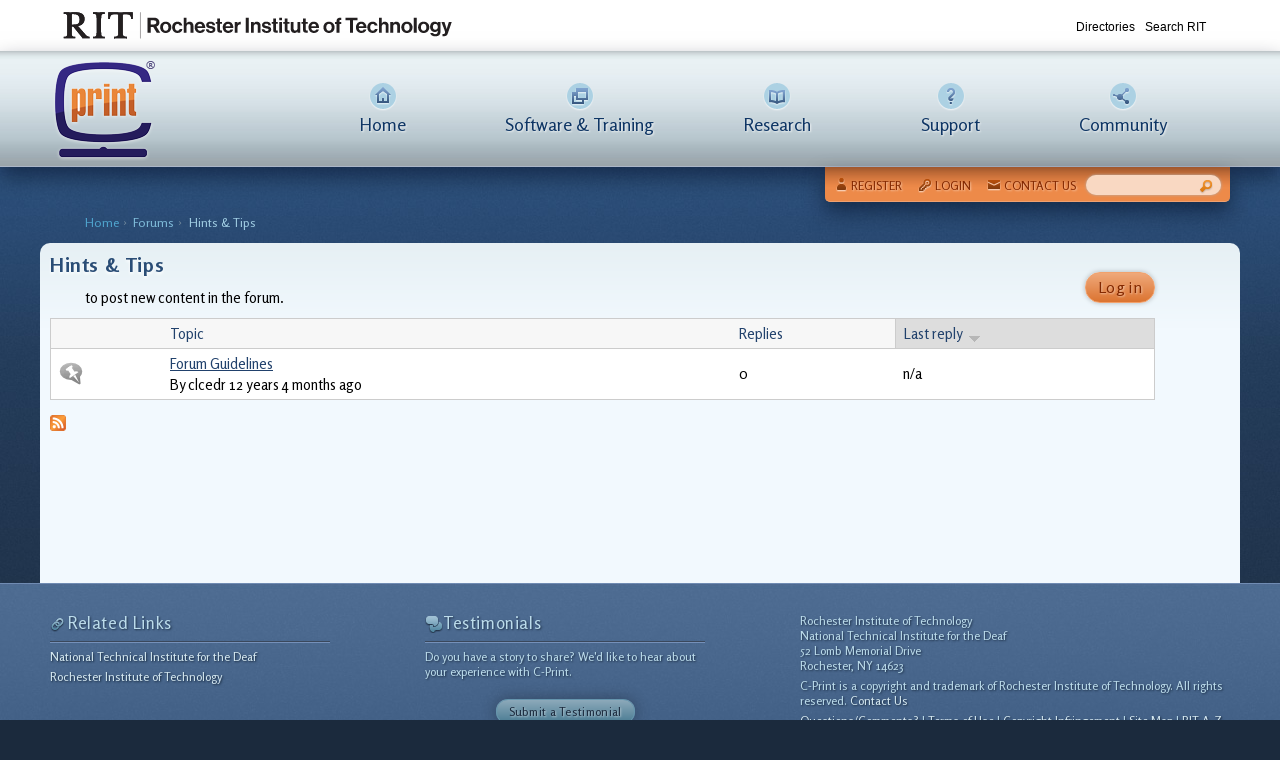

--- FILE ---
content_type: text/html; charset=utf-8
request_url: https://www.rit.edu/ntid/cprint/community/forum/hints-tips
body_size: 5923
content:
<!DOCTYPE html PUBLIC "-//W3C//DTD HTML+RDFa 1.1//EN">
<html lang="en" dir="ltr" version="HTML+RDFa 1.1"
  xmlns:content="http://purl.org/rss/1.0/modules/content/"
  xmlns:dc="http://purl.org/dc/terms/"
  xmlns:foaf="http://xmlns.com/foaf/0.1/"
  xmlns:og="http://ogp.me/ns#"
  xmlns:rdfs="http://www.w3.org/2000/01/rdf-schema#"
  xmlns:sioc="http://rdfs.org/sioc/ns#"
  xmlns:sioct="http://rdfs.org/sioc/types#"
  xmlns:skos="http://www.w3.org/2004/02/skos/core#"
  xmlns:xsd="http://www.w3.org/2001/XMLSchema#">
<head profile="http://www.w3.org/1999/xhtml/vocab">
  <meta http-equiv="Content-Type" content="text/html; charset=utf-8" />
<meta name="Generator" content="Drupal 7 (http://drupal.org)" />
<link rel="alternate" type="application/rss+xml" title="RSS - Hints &amp; Tips" href="https://www.rit.edu/ntid/cprint/taxonomy/term/19/feed" />
<script src="https://www.google.com/recaptcha/api.js?hl=en" async="async" defer="defer"></script>
<meta name="viewport" content="width=device-width, initial-scale=1, maximum-scale=1, minimum-scale=1, user-scalable=no" />
  <title>Hints &amp; Tips | C-Print</title>  
  <style type="text/css" media="all">
@import url("https://www.rit.edu/ntid/cprint/modules/system/system.base.css?t61qy2");
@import url("https://www.rit.edu/ntid/cprint/modules/system/system.menus.css?t61qy2");
@import url("https://www.rit.edu/ntid/cprint/modules/system/system.messages.css?t61qy2");
@import url("https://www.rit.edu/ntid/cprint/modules/system/system.theme.css?t61qy2");
</style>
<style type="text/css" media="all">
@import url("https://www.rit.edu/ntid/cprint/modules/field/theme/field.css?t61qy2");
@import url("https://www.rit.edu/ntid/cprint/modules/node/node.css?t61qy2");
@import url("https://www.rit.edu/ntid/cprint/modules/search/search.css?t61qy2");
@import url("https://www.rit.edu/ntid/cprint/sites/all/modules/ubercart/uc_file/uc_file.css?t61qy2");
@import url("https://www.rit.edu/ntid/cprint/sites/all/modules/ubercart/uc_order/uc_order.css?t61qy2");
@import url("https://www.rit.edu/ntid/cprint/sites/all/modules/ubercart/uc_product/uc_product.css?t61qy2");
@import url("https://www.rit.edu/ntid/cprint/sites/all/modules/ubercart/uc_store/uc_store.css?t61qy2");
@import url("https://www.rit.edu/ntid/cprint/modules/user/user.css?t61qy2");
@import url("https://www.rit.edu/ntid/cprint/modules/forum/forum.css?t61qy2");
@import url("https://www.rit.edu/ntid/cprint/sites/all/modules/views/css/views.css?t61qy2");
@import url("https://www.rit.edu/ntid/cprint/sites/all/modules/media/modules/media_wysiwyg/css/media_wysiwyg.base.css?t61qy2");
</style>
<style type="text/css" media="all">
@import url("https://www.rit.edu/ntid/cprint/sites/all/modules/ctools/css/ctools.css?t61qy2");
@import url("https://www.rit.edu/ntid/cprint/sites/all/modules/custom_search/custom_search.css?t61qy2");
@import url("https://www.rit.edu/ntid/cprint/sites/rit.edu.ntid.cprint/files/honeypot/honeypot.css?t61qy2");
@import url("https://www.rit.edu/ntid/cprint/sites/rit.edu.ntid.cprint/modules/site/webform/css/webform.css?t61qy2");
</style>
<style type="text/css" media="all">
@import url("https://www.rit.edu/ntid/cprint/sites/all/themes/omega/alpha/css/alpha-reset.css?t61qy2");
@import url("https://www.rit.edu/ntid/cprint/sites/all/themes/omega/alpha/css/alpha-mobile.css?t61qy2");
@import url("https://www.rit.edu/ntid/cprint/sites/all/themes/omega/alpha/css/alpha-alpha.css?t61qy2");
@import url("https://www.rit.edu/ntid/cprint/sites/all/themes/omega/omega/css/formalize.css?t61qy2");
@import url("https://www.rit.edu/ntid/cprint/sites/all/themes/omega/omega/css/omega-forms.css?t61qy2");
@import url("https://www.rit.edu/ntid/cprint/sites/all/themes/omega/omega/css/omega-visuals.css?t61qy2");
@import url("https://www.rit.edu/ntid/cprint/sites/rit.edu.ntid.cprint/files/fontyourface/wysiwyg.css?t61qy2");
</style>
<link type="text/css" rel="stylesheet" href="https://fonts.googleapis.com/css?family=Rosario:700,700italic,italic,regular&amp;subset=latin" media="all" />
<style type="text/css" media="all">
@import url("https://www.rit.edu/ntid/cprint/sites/rit.edu.ntid.cprint/themes/cprint/css/global.css?t61qy2");
</style>

<!--[if (lt IE 9)&(!IEMobile)]>
<style type="text/css" media="all">
@import url("https://www.rit.edu/ntid/cprint/sites/rit.edu.ntid.cprint/themes/cprint/css/cprint-alpha-default.css?t61qy2");
@import url("https://www.rit.edu/ntid/cprint/sites/rit.edu.ntid.cprint/themes/cprint/css/cprint-alpha-default-normal.css?t61qy2");
@import url("https://www.rit.edu/ntid/cprint/sites/all/themes/omega/alpha/css/grid/alpha_default/normal/alpha-default-normal-16.css?t61qy2");
</style>
<![endif]-->

<!--[if gte IE 9]><!-->
<style type="text/css" media="all and (min-width: 740px) and (min-device-width: 740px), (max-device-width: 800px) and (min-width: 740px) and (orientation:landscape)">
@import url("https://www.rit.edu/ntid/cprint/sites/rit.edu.ntid.cprint/themes/cprint/css/cprint-alpha-default.css?t61qy2");
@import url("https://www.rit.edu/ntid/cprint/sites/rit.edu.ntid.cprint/themes/cprint/css/cprint-alpha-default-narrow.css?t61qy2");
@import url("https://www.rit.edu/ntid/cprint/sites/all/themes/omega/alpha/css/grid/alpha_default/narrow/alpha-default-narrow-16.css?t61qy2");
</style>
<!--<![endif]-->

<!--[if gte IE 9]><!-->
<style type="text/css" media="all and (min-width: 980px) and (min-device-width: 980px), all and (max-device-width: 1024px) and (min-width: 1024px) and (orientation:landscape)">
@import url("https://www.rit.edu/ntid/cprint/sites/rit.edu.ntid.cprint/themes/cprint/css/cprint-alpha-default.css?t61qy2");
@import url("https://www.rit.edu/ntid/cprint/sites/rit.edu.ntid.cprint/themes/cprint/css/cprint-alpha-default-normal.css?t61qy2");
@import url("https://www.rit.edu/ntid/cprint/sites/all/themes/omega/alpha/css/grid/alpha_default/normal/alpha-default-normal-16.css?t61qy2");
</style>
<!--<![endif]-->

<!--[if gte IE 9]><!-->
<style type="text/css" media="all and (min-width: 1220px)">
@import url("https://www.rit.edu/ntid/cprint/sites/rit.edu.ntid.cprint/themes/cprint/css/cprint-alpha-default.css?t61qy2");
@import url("https://www.rit.edu/ntid/cprint/sites/rit.edu.ntid.cprint/themes/cprint/css/cprint-alpha-default-wide.css?t61qy2");
@import url("https://www.rit.edu/ntid/cprint/sites/all/themes/omega/alpha/css/grid/alpha_default/wide/alpha-default-wide-16.css?t61qy2");
</style>
<!--<![endif]-->
  <script type="text/javascript" src="//ajax.googleapis.com/ajax/libs/jquery/1.12.4/jquery.min.js"></script>
<script type="text/javascript">
<!--//--><![CDATA[//><!--
window.jQuery || document.write("<script src='/ntid/cprint/sites/all/modules/jquery_update/replace/jquery/1.12/jquery.min.js'>\x3C/script>")
//--><!]]>
</script>
<script type="text/javascript" src="https://www.rit.edu/ntid/cprint/misc/jquery-extend-3.4.0.js?v=1.12.4"></script>
<script type="text/javascript" src="https://www.rit.edu/ntid/cprint/misc/jquery-html-prefilter-3.5.0-backport.js?v=1.12.4"></script>
<script type="text/javascript" src="https://www.rit.edu/ntid/cprint/misc/jquery.once.js?v=1.2"></script>
<script type="text/javascript" src="https://www.rit.edu/ntid/cprint/misc/drupal.js?t61qy2"></script>
<script type="text/javascript" src="https://www.rit.edu/ntid/cprint/sites/all/modules/jquery_update/js/jquery_browser.js?v=0.0.1"></script>
<script type="text/javascript" src="https://www.rit.edu/ntid/cprint/misc/form-single-submit.js?v=7.102"></script>
<script type="text/javascript" src="https://www.rit.edu/ntid/cprint/sites/all/modules/admin_menu/admin_devel/admin_devel.js?t61qy2"></script>
<script type="text/javascript" src="https://www.rit.edu/ntid/cprint/sites/all/modules/delta/delta_ui.js?t61qy2"></script>
<script type="text/javascript" src="https://www.rit.edu/ntid/cprint/sites/all/modules/entityreference/js/entityreference.js?t61qy2"></script>
<script type="text/javascript" src="https://www.rit.edu/ntid/cprint/sites/all/modules/ubercart/uc_file/uc_file.js?t61qy2"></script>
<script type="text/javascript">
<!--//--><![CDATA[//><!--
      // close script tag for SecKit protection
      //--><!]]>
      </script>
      <script type="text/javascript" src="/ntid/cprint/sites/all/modules/seckit/js/seckit.document_write.js"></script>
      <link type="text/css" rel="stylesheet" id="seckit-clickjacking-no-body" media="all" href="/ntid/cprint/sites/all/modules/seckit/css/seckit.no_body.css" />
      <!-- stop SecKit protection -->
      <noscript>
      <link type="text/css" rel="stylesheet" id="seckit-clickjacking-noscript-tag" media="all" href="/ntid/cprint/sites/all/modules/seckit/css/seckit.noscript_tag.css" />
      <div id="seckit-noscript-tag">
        Sorry, you need to enable JavaScript to visit this website.
      </div>
      </noscript>
      <script type="text/javascript">
      <!--//--><![CDATA[//><!--
      // open script tag to avoid syntax errors
//--><!]]>
</script>
<script type="text/javascript" src="https://www.rit.edu/ntid/cprint/sites/all/modules/custom_search/js/custom_search.js?t61qy2"></script>
<script type="text/javascript" src="https://www.rit.edu/ntid/cprint/sites/all/modules/captcha/captcha.js?t61qy2"></script>
<script type="text/javascript" src="https://www.rit.edu/ntid/cprint/sites/rit.edu.ntid.cprint/modules/site/webform_conditional/webform_conditional.js?t61qy2"></script>
<script type="text/javascript" src="https://www.rit.edu/ntid/cprint/misc/textarea.js?v=7.102"></script>
<script type="text/javascript" src="https://www.rit.edu/ntid/cprint/sites/rit.edu.ntid.cprint/modules/site/webform/js/webform.js?t61qy2"></script>
<script type="text/javascript" src="https://www.rit.edu/ntid/cprint/sites/rit.edu.ntid.cprint/themes/cprint/js/function-show-hide.js?t61qy2"></script>
<script type="text/javascript" src="https://www.rit.edu/ntid/cprint/sites/all/modules/google_analytics/googleanalytics.js?t61qy2"></script>
<script type="text/javascript">
<!--//--><![CDATA[//><!--
(function(i,s,o,g,r,a,m){i["GoogleAnalyticsObject"]=r;i[r]=i[r]||function(){(i[r].q=i[r].q||[]).push(arguments)},i[r].l=1*new Date();a=s.createElement(o),m=s.getElementsByTagName(o)[0];a.async=1;a.src=g;m.parentNode.insertBefore(a,m)})(window,document,"script","https://www.google-analytics.com/analytics.js","ga");ga("create", "UA-1059928-1", {"cookieDomain":"auto"});ga("send", "pageview");ga('create', 'UA-10681416-1', 'auto', 'ritTracker');
ga('ritTracker.send', 'pageview');
//--><!]]>
</script>
<script type="text/javascript" src="https://www.rit.edu/ntid/cprint/sites/all/themes/omega/omega/js/jquery.formalize.js?t61qy2"></script>
<script type="text/javascript" src="https://www.rit.edu/ntid/cprint/sites/all/themes/omega/omega/js/omega-mediaqueries.js?t61qy2"></script>
<script type="text/javascript">
<!--//--><![CDATA[//><!--
jQuery.extend(Drupal.settings, {"basePath":"\/ntid\/cprint\/","pathPrefix":"","setHasJsCookie":0,"ajaxPageState":{"theme":"cprint","theme_token":"WGw5DSdMruvj8c9OVX2G9wFAgPPe_ix7GKvfdXcVpK4","js":{"\/\/ajax.googleapis.com\/ajax\/libs\/jquery\/1.12.4\/jquery.min.js":1,"0":1,"misc\/jquery-extend-3.4.0.js":1,"misc\/jquery-html-prefilter-3.5.0-backport.js":1,"misc\/jquery.once.js":1,"misc\/drupal.js":1,"sites\/all\/modules\/jquery_update\/js\/jquery_browser.js":1,"misc\/form-single-submit.js":1,"sites\/all\/modules\/admin_menu\/admin_devel\/admin_devel.js":1,"sites\/all\/modules\/delta\/delta_ui.js":1,"sites\/all\/modules\/entityreference\/js\/entityreference.js":1,"sites\/all\/modules\/ubercart\/uc_file\/uc_file.js":1,"1":1,"sites\/all\/modules\/custom_search\/js\/custom_search.js":1,"sites\/all\/modules\/captcha\/captcha.js":1,"sites\/rit.edu.ntid.cprint\/modules\/site\/webform_conditional\/webform_conditional.js":1,"misc\/textarea.js":1,"sites\/rit.edu.ntid.cprint\/modules\/site\/webform\/js\/webform.js":1,"sites\/rit.edu.ntid.cprint\/themes\/cprint\/js\/function-show-hide.js":1,"sites\/all\/modules\/google_analytics\/googleanalytics.js":1,"2":1,"sites\/all\/themes\/omega\/omega\/js\/jquery.formalize.js":1,"sites\/all\/themes\/omega\/omega\/js\/omega-mediaqueries.js":1},"css":{"modules\/system\/system.base.css":1,"modules\/system\/system.menus.css":1,"modules\/system\/system.messages.css":1,"modules\/system\/system.theme.css":1,"modules\/field\/theme\/field.css":1,"modules\/node\/node.css":1,"modules\/search\/search.css":1,"sites\/all\/modules\/ubercart\/uc_file\/uc_file.css":1,"sites\/all\/modules\/ubercart\/uc_order\/uc_order.css":1,"sites\/all\/modules\/ubercart\/uc_product\/uc_product.css":1,"sites\/all\/modules\/ubercart\/uc_store\/uc_store.css":1,"modules\/user\/user.css":1,"modules\/forum\/forum.css":1,"sites\/all\/modules\/views\/css\/views.css":1,"sites\/all\/modules\/media\/modules\/media_wysiwyg\/css\/media_wysiwyg.base.css":1,"sites\/all\/modules\/ctools\/css\/ctools.css":1,"sites\/all\/modules\/custom_search\/custom_search.css":1,"public:\/\/honeypot\/honeypot.css":1,"sites\/rit.edu.ntid.cprint\/modules\/site\/webform\/css\/webform.css":1,"sites\/all\/themes\/omega\/alpha\/css\/alpha-reset.css":1,"sites\/all\/themes\/omega\/alpha\/css\/alpha-mobile.css":1,"sites\/all\/themes\/omega\/alpha\/css\/alpha-alpha.css":1,"sites\/all\/themes\/omega\/omega\/css\/formalize.css":1,"sites\/all\/themes\/omega\/omega\/css\/omega-forms.css":1,"sites\/all\/themes\/omega\/omega\/css\/omega-visuals.css":1,"sites\/rit.edu.ntid.cprint\/files\/fontyourface\/wysiwyg.css":1,"https:\/\/fonts.googleapis.com\/css?family=Rosario:700,700italic,italic,regular\u0026subset=latin":1,"sites\/rit.edu.ntid.cprint\/themes\/cprint\/css\/global.css":1,"ie::normal::sites\/rit.edu.ntid.cprint\/themes\/cprint\/css\/cprint-alpha-default.css":1,"ie::normal::sites\/rit.edu.ntid.cprint\/themes\/cprint\/css\/cprint-alpha-default-normal.css":1,"ie::normal::sites\/all\/themes\/omega\/alpha\/css\/grid\/alpha_default\/normal\/alpha-default-normal-16.css":1,"narrow::sites\/rit.edu.ntid.cprint\/themes\/cprint\/css\/cprint-alpha-default.css":1,"narrow::sites\/rit.edu.ntid.cprint\/themes\/cprint\/css\/cprint-alpha-default-narrow.css":1,"sites\/all\/themes\/omega\/alpha\/css\/grid\/alpha_default\/narrow\/alpha-default-narrow-16.css":1,"normal::sites\/rit.edu.ntid.cprint\/themes\/cprint\/css\/cprint-alpha-default.css":1,"normal::sites\/rit.edu.ntid.cprint\/themes\/cprint\/css\/cprint-alpha-default-normal.css":1,"sites\/all\/themes\/omega\/alpha\/css\/grid\/alpha_default\/normal\/alpha-default-normal-16.css":1,"wide::sites\/rit.edu.ntid.cprint\/themes\/cprint\/css\/cprint-alpha-default.css":1,"wide::sites\/rit.edu.ntid.cprint\/themes\/cprint\/css\/cprint-alpha-default-wide.css":1,"sites\/all\/themes\/omega\/alpha\/css\/grid\/alpha_default\/wide\/alpha-default-wide-16.css":1}},"custom_search":{"form_target":"_self","solr":0},"webform_conditional_webform_client_form_123":{"fields":false,"nid":"123","showSpeed":null},"urlIsAjaxTrusted":{"\/ntid\/cprint\/contact-form":true,"\/ntid\/cprint\/community\/forum\/hints-tips":true},"googleanalytics":{"trackOutbound":1,"trackMailto":1,"trackDownload":1,"trackDownloadExtensions":"7z|aac|arc|arj|asf|asx|avi|bin|csv|doc(x|m)?|dot(x|m)?|exe|flv|gif|gz|gzip|hqx|jar|jpe?g|js|mp(2|3|4|e?g)|mov(ie)?|msi|msp|pdf|phps|png|ppt(x|m)?|pot(x|m)?|pps(x|m)?|ppam|sld(x|m)?|thmx|qtm?|ra(m|r)?|sea|sit|tar|tgz|torrent|txt|wav|wma|wmv|wpd|xls(x|m|b)?|xlt(x|m)|xlam|xml|z|zip"},"omega":{"layouts":{"primary":"normal","order":["narrow","normal","wide"],"queries":{"narrow":"all and (min-width: 740px) and (min-device-width: 740px), (max-device-width: 800px) and (min-width: 740px) and (orientation:landscape)","normal":"all and (min-width: 980px) and (min-device-width: 980px), all and (max-device-width: 1024px) and (min-width: 1024px) and (orientation:landscape)","wide":"all and (min-width: 1220px)"}}}});
//--><!]]>
</script>
  <!--[if lt IE 9]><script src="http://html5shiv.googlecode.com/svn/trunk/html5.js"></script><![endif]-->
</head>
<body class="html not-front not-logged-in page-forum page-forum- page-forum-19 context-community">
  <div id="skip-link">
    <a href="#main-content" class="element-invisible element-focusable">Skip to main content</a>
  </div>
    <div class="page clearfix" id="page">
      <header id="section-header" class="section section-header">
  <div id="zone-branding-wrapper" class="zone-wrapper zone-branding-wrapper clearfix">  
  <div id="zone-branding" class="zone zone-branding clearfix container-16">
    <div class="grid-16 region region-ritbranding" id="region-ritbranding">
  <div class="region-inner region-ritbranding-inner">
    <div class="block block-block block-10 block-block-10 odd block-without-title" id="block-block-10">
  <div class="block-inner clearfix">
                
    <div class="content clearfix">
      <div id="metanav">
		<p>Site-wide links</p>
		<ul>
			<li id="metaskip"><a href="#pagecontent" title="Skip to content">Skip to content</a></li>
			<li id="metarithome"><a href="http://www.rit.edu/" title="RIT Home"><span id="metarithometext">RIT Home</span><span id="metaritlogo"></span></li>
			<li id="metaritsearch"><a href="http://www.rit.edu/search/">Search RIT</a></li>

            <li id="metaritdirectories"><a href="http://www.rit.edu/directories/">Directories</a></li>
		</ul>
		<script type="text/javascript">
		function focusSearch(formfield){ if (formfield.defaultValue==formfield.value) formfield.value = ""; formfield.className = "focused"; }
		function blurSearch(formfield){ if (formfield.value==""){ formfield.value = formfield.defaultValue; formfield.className = "faded";} }
		</script> 
	</div>    </div>
  </div>
</div>  </div>
</div>  </div>
</div><div id="zone-header-wrapper" class="zone-wrapper zone-header-wrapper clearfix">  
  <div id="zone-header" class="zone zone-header clearfix container-16">
    <div class="grid-2 suffix-1 region region-header-first" id="region-header-first">
  <div class="region-inner region-header-first-inner">
    <div class="block block-delta-blocks block-logo block-delta-blocks-logo odd block-without-title" id="block-delta-blocks-logo">
  <div class="block-inner clearfix">
                
    <div class="content clearfix">
      <div class="logo-img"><a href="/ntid/cprint/" id="logo" title="Return to the C-Print home page"><img typeof="foaf:Image" src="https://www.rit.edu/ntid/cprint/sites/rit.edu.ntid.cprint/files/logo-registered.png" alt="C-Print" /></a></div>    </div>
  </div>
</div>  </div>
</div><div class="grid-13 region region-menu" id="region-menu">
  <div class="region-inner region-menu-inner">
        <div class="block block-menu-block block-2 block-menu-block-2 odd block-without-title" id="block-menu-block-2">
  <div class="block-inner clearfix">
                
    <div class="content clearfix">
      <div class="menu-block-wrapper menu-block-2 menu-name-main-menu parent-mlid-0 menu-level-1">
  <ul class="menu"><li class="first leaf menu-mlid-230"><a href="/ntid/cprint/" class="menu-home">Home</a></li>
<li class="leaf has-children menu-mlid-1316"><a href="/ntid/cprint/software-training" title="Information about C-Print software and training materials." class="menu-sw-training">Software &amp; Training</a></li>
<li class="leaf has-children menu-mlid-1318"><a href="/ntid/cprint/research" class="menu-research">Research</a></li>
<li class="leaf has-children menu-mlid-1319"><a href="/ntid/cprint/support" class="menu-support">Support</a></li>
<li class="last leaf has-children menu-mlid-1835"><a href="/ntid/cprint/community" class="menu-comm">Community</a></li>
</ul></div>
    </div>
  </div>
</div>  </div>
</div>
  </div>
</div><div id="zone-user-wrapper" class="zone-wrapper zone-user-wrapper clearfix">  
  <div id="zone-user" class="zone zone-user clearfix container-16">
    <div class="grid-16 region region-user-first" id="region-user-first">
  <div class="region-inner region-user-first-inner">
    <div class="block block-search block-form block-search-form odd block-without-title" id="block-search-form">
  <div class="block-inner clearfix">
                
    <div class="content clearfix">
      <form class="search-form" role="search" action="/ntid/cprint/community/forum/hints-tips" method="post" id="search-block-form" accept-charset="UTF-8"><div><div class="container-inline">
      <h2 class="element-invisible">Search form</h2>
    <div class="form-item form-type-textfield form-item-search-block-form">
  <label class="element-invisible" for="edit-search-block-form--2">Search this site </label>
 <input title="Enter the terms you wish to search for." class="custom-search-box form-text" placeholder="" type="text" id="edit-search-block-form--2" name="search_block_form" value="" size="15" maxlength="128" />
</div>
<div class="form-actions form-wrapper" id="edit-actions"><input type="submit" id="edit-submit" name="op" value="Search" class="form-submit" /></div><input type="hidden" name="form_build_id" value="form-YFMkIlbNYvsijEaCr87MZ3EfqDSgk4VbvtxUJ7sCOwE" />
<input type="hidden" name="form_id" value="search_block_form" />
</div>
</div></form>    </div>
  </div>
</div><div class="block block-menu block-menu-anon-user-menu block-menu-menu-anon-user-menu even block-without-title" id="block-menu-menu-anon-user-menu">
  <div class="block-inner clearfix">
                
    <div class="content clearfix">
      <ul class="menu"><li class="first leaf"><a href="/ntid/cprint/user/register" class="user">Register</a></li>
<li class="leaf"><a href="/ntid/cprint/user" class="key">Login</a></li>
<li class="last leaf"><a href="/ntid/cprint/contact-form" class="mail">Contact Us</a></li>
</ul>    </div>
  </div>
</div>  </div>
</div>  </div>
</div></header>    
      <section id="section-content" class="section section-content">
  <div id="zone-preface-wrapper" class="zone-wrapper zone-preface-wrapper clearfix">  
  <div id="zone-preface" class="zone zone-preface clearfix container-16">
    <div class="grid-16 region region-preface-first" id="region-preface-first">
  <div class="region-inner region-preface-first-inner">
    <div class="block block-delta-blocks block-breadcrumb block-delta-blocks-breadcrumb odd block-without-title" id="block-delta-blocks-breadcrumb">
  <div class="block-inner clearfix">
                
    <div class="content clearfix">
      <div id="breadcrumb" class="clearfix"><ul class="breadcrumb"><li class="depth-1 odd first"><a href="/ntid/cprint/">Home</a></li><li class="depth-2 even"><a href="/ntid/cprint/community/forum">Forums</a></li><li class="depth-3 odd last"><a href="/ntid/cprint/community/forum/hints-tips" class="active">Hints &amp; Tips</a></li></ul></div>    </div>
  </div>
</div>  </div>
</div>  </div>
</div><div id="zone-content-wrapper" class="zone-wrapper zone-content-wrapper clearfix">  
  <div id="zone-content" class="zone zone-content clearfix container-16">    
        
        <div class="grid-15 suffix-1 region region-content" id="region-content">
  <div class="region-inner region-content-inner">
    <a id="main-content"></a>
                <h1 class="title" id="page-title">Hints &amp; Tips</h1>
                    <ul class="action-links"><li><a href="/ntid/cprint/user/login?destination=forum/19">Log in</a> to post new content in the forum.</li>
</ul>    <div class="block block-system block-main block-system-main odd block-without-title" id="block-system-main">
  <div class="block-inner clearfix">
                
    <div class="content clearfix">
      <div id="forum">
    <table id="forum-topic-19">
  <thead>
    <tr><th></th><th><a href="/ntid/cprint/community/forum/hints-tips?sort=asc&amp;order=Topic" title="sort by Topic" class="active">Topic</a></th><th><a href="/ntid/cprint/community/forum/hints-tips?sort=asc&amp;order=Replies" title="sort by Replies" class="active">Replies</a></th><th class="active"><a href="/ntid/cprint/community/forum/hints-tips?sort=asc&amp;order=Last%20reply" title="sort by Last reply" class="active">Last reply<img typeof="foaf:Image" src="https://www.rit.edu/ntid/cprint/misc/arrow-asc.png" width="13" height="13" alt="sort ascending" title="sort ascending" /></a></th></tr>
  </thead>
  <tbody>
      <tr class="odd">
      <td class="icon"><div class="topic-status-sticky" title="Sticky topic">

  <span class="element-invisible">Sticky topic</span>

</div>
</td>
      <td class="title">
        <div>
          <a href="/ntid/cprint/community/forum/forum-guidelines-2">Forum Guidelines</a>        </div>
        <div>
            <span class="submitted">
  By <span class="username" xml:lang="" about="/ntid/cprint/users/clcedr" typeof="sioc:UserAccount" property="foaf:name" datatype="">clcedr</span> 12 years 4 months ago  </span>
        </div>
      </td>
          <td class="replies">
        0              </td>
      <td class="last-reply">  n/a</td>
        </tr>
    </tbody>
</table>
</div>
    </div>
  </div>
</div>    <div class="feed-icon clearfix"><a href="/ntid/cprint/taxonomy/term/19/feed" class="feed-icon" title="Subscribe to RSS - Hints &amp; Tips"><img typeof="foaf:Image" src="https://www.rit.edu/ntid/cprint/misc/feed.png" width="16" height="16" alt="Subscribe to RSS - Hints &amp; Tips" /></a></div>  </div>
</div>  </div>
</div></section>    
  
      <footer id="section-footer" class="section section-footer">
  <div id="zone-footer-wrapper" class="zone-wrapper zone-footer-wrapper clearfix">  
  <div id="zone-footer" class="zone zone-footer clearfix container-16">
    <div class="grid-4 suffix-1 region region-footer-first" id="region-footer-first">
  <div class="region-inner region-footer-first-inner">
    <section class="block block-block block-8 block-block-8 odd" id="block-block-8">
  <div class="block-inner clearfix">
              <h2 class="block-title">Related Links</h2>
            
    <div class="content clearfix">
      <p><a href="http://www.ntid.rit.edu" target="_blank">National Technical Institute for the Deaf</a></p>
<p><a href="http://www.rit.edu" target="_blank">Rochester Institute of Technology</a></p>
    </div>
  </div>
</section>  </div>
</div><div class="grid-4 region region-footer-second" id="region-footer-second">
  <div class="region-inner region-footer-second-inner">
    <section class="block block-block block-15 block-block-15 odd" id="block-block-15">
  <div class="block-inner clearfix">
              <h2 class="block-title">Testimonials</h2>
            
    <div class="content clearfix">
      <p>Do you have a story to share? We'd like to hear about your experience with C-Print.</p>
<p class="submit-testimonial"><a class="submit-button" href="/ntid/cprint/node/166">Submit a Testimonial</a></p>
    </div>
  </div>
</section>  </div>
</div><div class="grid-6 prefix-1 region region-footer-third" id="region-footer-third">
  <div class="region-inner region-footer-third-inner">
    <div class="block block-block block-7 block-block-7 odd block-without-title" id="block-block-7">
  <div class="block-inner clearfix">
                
    <div class="content clearfix">
      <p>Rochester Institute of Technology<br>National Technical Institute for the Deaf<br>52 Lomb Memorial Drive<br>Rochester, NY 14623</p>
<p>C-Print is a copyright and trademark of Rochester Institute of Technology. All rights reserved. <a href="https://www.rit.edu/ntid/cprint/contact-form">Contact Us</a></p>
<p><a href="http://www.ntid.rit.edu/ntidweb/questions.php" target="_blank">Questions/Comments?</a> | <a href="http://www.rit.edu/terms_of_use.html" target="_blank">Terms of Use</a> | <a href="http://www.rit.edu/copyright.html" target="_blank">Copyright Infringement</a> | <a href="http://www.rit.edu/copyright.html" target="_blank">Site Map</a> |<a href="http://www.rit.edu/copyright.html" target="_blank"> RIT A-Z Site Index</a></p>    </div>
  </div>
</div>  </div>
</div>  </div>
</div></footer>  </div>  <div class="region region-page-bottom" id="region-page-bottom">
  <div class="region-inner region-page-bottom-inner">
      </div>
</div></body>
</html>

--- FILE ---
content_type: text/css
request_url: https://www.rit.edu/ntid/cprint/sites/rit.edu.ntid.cprint/themes/cprint/css/global.css?t61qy2
body_size: 10086
content:
/* This file will hold styles for the mobile version of your website (mobile first). */
/* This also can include ANY global CSS that applies site-wide. Unless overwritten by a more specific style rule, CSS declarations in global.css will apply site-wide. */

body {
	background: #1b2a3d url(../images/overall-bg-2.jpg) repeat-x;
	font: 14.5px/21px Rosario, lucida grande, trebuchet ms, sans-serif;
	color: #000;
}

a {
	-webkit-transition: all 0.3s ease-in-out;
	-moz-transition: all 0.3s ease-in-out;
	transition: all 0.3s ease-in-out;
}

a:link, a:visited {
	color: #21416C;
	text-decoration: underline;
}

a:active, a:hover, a:focus {
	color: #DA722F;
}

p, dl, hr, h1, h2, h3, h4, h5, h6, ol, ul, pre, table, address, fieldset {
    margin-bottom: 10px;
}

blockquote {margin-left: 2em;}

ul {
	list-style-type: disc;
	margin-left: 35px;
}

ol {
	list-style-type: decimal;
	margin-left: 35px;
}

li {margin-bottom: 5px;}

ul.menu {
	margin-left: 0;
}

h1 {
	font: bold 20px/24px Rosario, lucida grande, trebuchet ms, sans-serif;
	letter-spacing: .6px;
	color: #2a4d76;
	text-shadow: 0px 2px 3px #fff;
}

h2 {
	font: normal 18px/22px Rosario, lucida grande, trebuchet ms, sans-serif;
	letter-spacing: .6px;
	color: #bc5b1c;
	margin: 10px 0 4px 0;
}

h3 {
	font: normal 16px/20px Rosario, lucida grande, trebuchet ms, sans-serif;
	letter-spacing: .6px;
	font-style: italic;
	color: #2a4d76;
}

h4 {
	font: normal 16px/20px Rosario, lucida grande, trebuchet ms, sans-serif;
	letter-spacing: .6px;
	color: #2a4d76;
}

h5 {
	font: normal 14px/18px Rosario, lucida grande, trebuchet ms, sans-serif;
	letter-spacing: .6px;
	font-style: italic;
	color: #bc5b1c;
}

h6 {
	font: normal 12px/16px Rosario, lucida grande, trebuchet ms, sans-serif;
	letter-spacing: .6px;
	color: #bc5b1c;
}

/* hiding error messages */

#messages .error, #messages .warning {
	display: none;
}



/* ----ZONE---- */
/* zone-branding */

#zone-branding-wrapper {
	background: #fff;
}


/* RIT Identity bar */
#metanav {
	background-image: none;
	margin: 0; 
	padding: 0;
	width: 100%;
	height: 51px;
	clear: right;
	font-family: Helvetica, Arial, sans-serif;
	color: #000;
	position: relative;
	font-size: 85%;
}

#metanav ul {
	margin: 0 9px 0 102px; 
	padding: 0;
}

#metanav ul li {
	float:left; 
	list-style-type: none; 
	padding: 0 0 0 10px; 
	border:0;
}

#metanav a:link, #metanav a:visited {color:#000; background-color: transparent; text-decoration:none;}
#metanav a:hover {color:#000; background-color: transparent;text-decoration:underline;}
#metanav a:active {color:#000; background-color: transparent;text-decoration:none;}

#metanav p, #metaskip {
	position: absolute;
	left: -1999px
}

#metanav #metaritsearch {margin-right:15px;}

/*#metanav #metaritsearch a,*/ #metarithometext, #ntidhometext {
	display: block; 
	text-indent: -5000px;
	width: 1px;
	height: 1px;
	overflow: hidden;
}

#rit-spelled, #ntidhome, #metaritdirectories {
	display: none;
}

#metanav a span#metaritlogo {
	padding: 0;
	margin: 11px 0;
	left: 0;
	top: 0;
	display: block;
	position: absolute;
	left: 10px;
	top: 0;
	width: 100%;
	max-width: 400px;
	height: 32px;
	background: url(../images/RIT_hor_k.svg) no-repeat 0 -5px;
	background-size: 100% auto;
	border: none;
	cursor: pointer;
}

#metanav ul li#metaritdirectories, #metanav ul li#metaritsearch {
	display: none;
	float: right;
	padding: 17px 0 0 10px;
}

#metanav #metaritsearchdiv {
	background: #edf9ff;
	-moz-border-radius: 10px;
	-webkit-border-radius: 10px;
	border-radius: 10px;
	-moz-box-shadow: 0 0 3px #b2b2b2;
	-webkit-box-shadow: 0 0 3px #b2b2b2;
	box-shadow: 0 0 3px #b2b2b2; 
}

#metanav #metasearchform {
	border: none;
	width: 135px;
	height: 18px;
	margin-top: -0.35em;
	padding: 3px 0 0 3px;
}

#metanav #metasearchform input, #metasearchform button {
	border: none;
	float: left;
	-webkit-appearance: none; 
	background: transparent;
}

#metanav #metaritsearchbox {
	color: #000;
	width: 114px;
	height: 16px;
	padding: 0;
	margin: 0;
	border: none;
	outline: 0; 
	box-shadow: none;
}

#metanav #metaritsearchbox.faded {color:#AAA;}
#metanav #metaritsearchbox.focused {color:#000;}
#metanav #metasearchform button { 
	width: 16px;
	height: 17px;
	cursor: pointer;
	text-indent: -9999px;
	background: transparent url(../images/search-button.png) no-repeat;
}

#metanav #metasearchform, #metanav #metasearchform div {display: block;}



/*#metaritsearchdiv div.searchritntid {
    display: none;
    background-color: rgb(216, 216, 216);
    color: rgb(255, 255, 255);
    padding: 4px 5px 5px;
    position: absolute;
    top: -19px;
    right: 134px;
    width: 171px;
    z-index: 99;
}*/



/* ----ZONE---- */
/* zone-header */

#zone-header-wrapper {
	background: #9ba4a9 url(../images/menu-bg.jpg) repeat-x;
	border-bottom: 1px solid #aab6c8;
	min-height: 115px;
	-moz-box-shadow: 0 10px 20px rgba(2, 13, 32i, 0.5);
	-webkit-box-shadow: 0 10px 20px rgba(2, 13, 32, 0.5);
	box-shadow: 0 10px 20px rgba(2, 13, 32, 0.5);
}

#region-header-first, #region-menu {
	float: left;
}


/* header-first */
.logo-img {
	margin: 15% auto;
	vertical-align: middle;
}


/* main menu */

#block-system-main-menu .content {
	width: 100%;
	margin: 0 auto;
	float: left;
}

#block-menu-block-2 ul.menu {
	width: 100%;
	height: 100%;
	float: left;
	margin: 0;
}

#block-menu-block-2 ul li.leaf {
	list-style-type: none;
	list-style-image: none;
	margin: 2px 0;
}

#block-menu-block-2 ul li.first {
	margin-left: 0;
}

#block-menu-block-2 ul li.last {
	margin-right: 0;
}




#block-menu-block-2 ul li.leaf a.menu-home {
	display: none;
	background-image: url(../images/menu-home.png);
}
#block-menu-block-2 ul li.leaf a.menu-home:hover, #block-menu-block-2 ul li.leaf a.menu-home:active, #block-menu-block-2 ul li.leaf a.menu-home:focus {
	background-image: url(../images/menu-over-home.png);
}
#block-menu-block-2 ul li.leaf a.menu-home.active {
	background-image: url(../images/menu-on-home.png);
}


#block-menu-block-2 ul li.leaf a.menu-sw-training {
	background-image: url(../images/menu-sw-training.png);
}
#block-menu-block-2 ul li.leaf a.menu-sw-training:hover, #block-menu-block-2 ul li.leaf a.menu-sw-training:active, #block-menu-block-2 ul li.leaf a.menu-sw-training:focus {
	background-image: url(../images/menu-over-sw-training.png);
}
#block-menu-block-2 ul li.leaf a.menu-sw-training.active {
	background-image: url(../images/menu-on-sw-training.png);
}

#block-menu-block-2 ul li.leaf a.menu-research {
	background-image: url(../images/menu-research.png);
}
#block-menu-block-2 ul li.leaf a.menu-research:hover, #block-menu-block-2 ul li.leaf a.menu-research:active, #block-menu-block-2 ul li.leaf a.menu-research:focus {
	background-image: url(../images/menu-over-research.png);
}
#block-menu-block-2 ul li.leaf a.menu-research.active {
	background-image: url(../images/menu-on-research.png);
}

#block-menu-block-2 ul li.leaf a.menu-support {
	background-image: url(../images/menu-support.png);
}
#block-menu-block-2 ul li.leaf a.menu-support:hover, #block-menu-block-2 ul li.leaf a.menu-support:active, #block-menu-block-2 ul li.leaf a.menu-support:focus {
	background-image: url(../images/menu-over-support.png);
}
#block-menu-block-2 ul li.leaf a.menu-support.active {
	background-image: url(../images/menu-on-support.png);
}

#block-menu-block-2 ul li.leaf a.menu-about {
	background-image: url(../images/menu-about.png);
}
#block-menu-block-2 ul li.leaf a.menu-about:hover, #block-menu-block-2 ul li.leaf a.menu-about:active, #block-menu-block-2 ul li.leaf a.menu-about:focus {
	background-image: url(../images/menu-over-about.png);
}
#block-menu-block-2 ul li.leaf a.menu-about.active {
	background-image: url(../images/menu-on-about.png);
}

#block-menu-block-2 ul li.leaf a.menu-comm {
	background-image: url(../images/menu-comm.png);
}
#block-menu-block-2 ul li.leaf a.menu-comm:hover, #block-menu-block-2 ul li.leaf a.menu-comm:active, #block-menu-block-2 ul li.leaf a.menu-comm:focus {
	background-image: url(../images/menu-over-comm.png);
}
#block-menu-block-2 ul li.leaf a.menu-comm.active {
	background-image: url(../images/menu-on-comm.png);
}

#block-menu-block-2 ul li.leaf a {
	color: #0e3564;
	text-decoration: none;
	font-size: 16px;
	text-shadow: 1px 1px 2px rgba(255, 255, 255, 0.75);
	background-repeat: no-repeat;
	background-position: 0 2px;
	background-size: 18px 18px;
	padding-top: 0;
	padding-left: 22px;
}

#block-menu-block-2 ul li.leaf a:hover, #block-menu-block-2 ul li.leaf a:active, #bblock-menu-block-2 ul li.leaf a:focus {
	color: #DA722F;
	/*text-shadow: 0 0 5px rgba(71, 117, 143, 0.87);*/
	/*filter:alpha(opacity=100); 
	-moz-opacity: 1.0; 
	opacity: 1.0;*/

	/*-moz-box-shadow: 0 0 15px rgba(173, 216, 239, 0.75);
	-webkit-box-shadow: 0 0 15px rgba(173, 216, 239, 0.75);
	box-shadow: 0 0 15px rgba(173, 216, 239, 0.75); 
	background-color: rgba(173, 216, 239, 0.5);*/
}

#block-menu-block-2 ul li.leaf a.active {
	color: #BC5516;
}




/* ----ZONE---- */
/* zone-user */

#zone-user-wrapper {
	background: transparent;
}

/* User Menu, RIT login */

#region-user-first .region-user-first-inner
/*#block-menu-block-3 ul.menu, .rit_user_utils_login, #block-menu-menu-anon-user-menu ul.menu*/ {
	float: right;
	margin: 0 auto 20px auto;
	text-align: center;
	background: #ed8a49 url(../images/user-menu-bg.png) repeat-x;
	/*height: 30px;*/
	-moz-border-bottom-left-radius: 5px;
	-webkit-border-bottom-left-radius: 5px;
	border-bottom-left-radius: 5px;
	-moz-border-bottom-right-radius: 5px;
	-webkit-border-bottom-right-radius: 5px;
	border-bottom-right-radius: 5px;
	border-bottom: 1px solid #F0A170;
	-moz-box-shadow: 0 10px 20px rgba(2, 13, 32i, 0.5);
	-webkit-box-shadow: 0 10px 20px rgba(2, 13, 32, 0.5);
	box-shadow: 0 10px 20px rgba(2, 13, 32, 0.5);
	padding: 4px 4px 0 0;
}

#block-menu-block-3, #block-menu-menu-anon-user-menu {
	display: inline;
	float: right;
	
	width: 100%;
}

#block-menu-block-3 ul.menu, .rit_user_utils_login, #block-menu-menu-anon-user-menu ul.menu {
	margin: 0 auto;
	padding-top: 3px;
}

#block-menu-block-3 ul.menu {
	width: 295px;
}

#block-menu-menu-anon-user-menu ul.menu {
	width: 255px;
}

.rit_user_utils_login {
	padding: 3px 5px 0 5px;
}

#block-menu-block-3 ul.menu li.leaf, #block-menu-menu-anon-user-menu ul.menu li.leaf {
	list-style-type: none;
	display: inline;
	padding: 0 5px 0 0;
}

#block-menu-block-3 ul li.leaf a, .rit_user_utils_login a, #block-menu-menu-anon-user-menu ul li.leaf a {
	color: #832800;
	text-decoration: none;
	font-size: 12px;
	text-transform: uppercase;
	text-shadow: 1px 1px 2px rgba(255, 255, 255, 0.50);
}

#block-menu-block-3 ul li.leaf a:hover, #block-menu-block-3 ul li.leaf a:active, #block-menu-block-3 ul li.leaf a:focus, .rit_user_utils_login a:hover, .rit_user_utils_login a:active, .rit_user_utils_login:focus, #block-menu-menu-anon-user-menu ul li.leaf a:hover, #block-menu-menu-anon-user-menu ul li.leaf a:active, #block-menu-menu-anon-user-menu ul li.leaf a:focus {
	color: #5f2106;
}



/* ----SECTION---- */
/* section-content */

#section-content {
	background: transparent;
}


/* ----ZONE---- */
/* zone-preface */

#zone-preface .block-breadcrumb {
	float: left;
}

#zone-preface #breadcrumb {
	/*min-height: 20px;*/
	color: #bbdcec;
	margin: 0 0 -10px 0;
	padding: 0;
	font-size: 12.5px;
}

#zone-preface #breadcrumb ul.breadcrumb {
	padding-bottom: 0;
}

#zone-preface #breadcrumb ul.breadcrumb li a {
	color: #50a6cf;
	text-decoration: none;
}

#zone-preface #breadcrumb ul.breadcrumb li a:hover, #zone-preface #breadcrumb ul.breadcrumb li a:active, #zone-preface #breadcrumb ul.breadcrumb li a:focus {
	text-shadow: 0 0 5px rgba(224, 250, 252, 0.5);
}

#zone-preface #breadcrumb ul.breadcrumb li:nth-child(2) a {color: #80bddb;}
#zone-preface #breadcrumb ul.breadcrumb li:nth-child(3) a {color: #a0cde3;}
#zone-preface #breadcrumb ul.breadcrumb li:nth-child(4) a {color: #bbdcec;}
#zone-preface #breadcrumb ul.breadcrumb li:nth-child(5) a {color: #cde5f0;}

#zone-preface #breadcrumb ul.breadcrumb li a:after {
	content: "›";
	color: #70889b;
	padding: 0 0 0 4px;
}

#zone-preface #breadcrumb ul.breadcrumb li:last-child a:after {
	content: " ";
}



/* ----ZONE---- */
/* zone-content */

.zone-content {
	margin-top:  10px;
	background: rgb(230,240,244);
	background: -moz-linear-gradient(top,  rgba(230,240,244,1) 0%, rgba(242,249,254,1) 25%);
	background: -webkit-gradient(linear, left top, left bottom, color-stop(0%,rgba(230,240,244,1)), color-stop(25%,rgba(242,249,254,1)));
	background: -webkit-linear-gradient(top,  rgba(230,240,244,1) 0%,rgba(242,249,254,1) 25%);
	background: -o-linear-gradient(top,  rgba(230,240,244,1) 0%,rgba(242,249,254,1) 25%);
	background: -ms-linear-gradient(top,  rgba(230,240,244,1) 0%,rgba(242,249,254,1) 25%);
	background: linear-gradient(to bottom,  rgba(230,240,244,1) 0%,rgba(242,249,254,1) 25%);
	filter: progid:DXImageTransform.Microsoft.gradient( startColorstr='#e6f0f4', endColorstr='#f2f9fe',GradientType=0 );
	padding-top: 10px;
}

/* zone-content (homepage layout) */

.zone-content-homepage {
	background: transparent !important;
	filter: progid:DXImageTransform.Microsoft.gradient(enabled=false) !important;
	color: #bbdcec;
	margin-top: -20px !important;
}

.zone-content-homepage h1#page-title {
	display: none;
}

.zone-content-homepage a, #zone-postscript a {
	color: #d6e9f1;
	text-decoration: underline;
}

.zone-content-homepage a:hover, .zone-content-homepage a:active, .zone-content-homepage a:focus, #zone-postscript a:hover, #zone-postscript a:active, #zone-postscript a:focus {
	color: #e8f4fa;
}

/* zone-postcript */

#zone-postscript {
	background: url(../images/postscript-line.png) repeat-x;
	margin-top: 15px;
	padding: 15px 0;
	color: #bbdcec;
}

#zone-postscript h2.block-title {
	font: normal 20px/22px Rosario, lucida grande, trebuchet ms, sans-serif;
	color: #BCDCEB;
	text-shadow: 1px 1px 2px rgba(17, 33, 52, 0.75);
	margin-bottom: 8px;
}

#zone-postscript .block-inner .content {
	/*background: url(../images/postscript-line.png) repeat-x;*/
	padding: 8px 0;
}


/* News view block */

#block-views-news-block .view-news {
	font-size: 12.5px;
	line-height: 15px;
}

#block-views-news-block .view-news .date {
	font-style: italic;
	font-size: 11px;
	margin: 0 0 6px 0;
	padding: 0 0 4px 0;
	/*background: url(../images/postscript-line.png) repeat-x bottom left;*/
}

#block-views-news-block .view-news .views-field-title {
	padding: 0 0 4px 0;
	font-weight: bold;
}

#block-views-news-block .view-news .views-field-title a {
	text-decoration: none !important;
}

#block-views-news-block .view-news .views-row {
	background: url(../images/postscript-line.png) repeat-x bottom left;
	padding: 0 0 2px 0;
	margin: 0 0 4px 0;
}

#block-views-news-block .view-news .views-row-last {
	background: none;
}

#block-views-news-block .view-news .more-link a {
	background: transparent;
	text-decoration: none !important;
	text-transform: uppercase;
	font-size: 11px;
}

#block-views-news-block .view-news .more-link a:after {
	content: "››";
}


/* News view page */

#block-system-main .view-news .views-row {
	border-top: 1px solid #99BADB;
	margin: -4px 0 6px 0;
	padding: 4px 0;
}

#block-system-main .view-news .date {
	font-style: italic;
	font-size: 12px;
	margin: 0 0 4px 0;
}

#block-system-main .view-news .views-field-title {
	font: normal 18px/22px Rosario, lucida grande, trebuchet ms, sans-serif;
	letter-spacing: .6px;
	color: #bc5b1c;
	display: block;
	margin: 0 0 6px 0;
}

#block-system-main .view-news .views-field-title a {
	text-decoration: none;
	
}

/* news item content type (full page) */

.node-news .submitted {
	font-style: italic;
	font-size: 12.5px;
	margin: 0 0 8px 0;
	padding: 2px 0;
	border-top: 1px solid #99BADB;
	border-bottom: 1px solid #99BADB;
}




/* Mailing List signup form */

.mailchimp-newsletter-wrapper label {
	font-style: italic;
}

.mailchimp-signup-subscribe-form input {
	background: #324b69;
	border: none;
	border-radius: 16px;
	padding: 4px 12px;
	color: #B0D0E0;
}

.mailchimp-signup-subscribe-form input:focus {
	box-shadow: 0 0 6px #7095BF;
	-moz-box-shadow: 0 0 6px #7095BF;
}

.mailchimp-newsletter-mergefields label {
	display: inline-block;
	width: 100px;
	text-align: right;
	margin-right: 10px;
}
	
#zone-postscript input.form-submit {
	background: #7ccc7d; /* Old browsers */
	background: -moz-linear-gradient(top,  #7ccc7d 0%, #408e45 100%); /* FF3.6+ */
	background: -webkit-gradient(linear, left top, left bottom, color-stop(0%,#7ccc7d), color-stop(100%,#408e45)); /* Chrome,Safari4+ */
	background: -webkit-linear-gradient(top,  #7ccc7d 0%,#408e45 100%); /* Chrome10+,Safari5.1+ */
	background: -o-linear-gradient(top,  #7ccc7d 0%,#408e45 100%); /* Opera 11.10+ */
	background: -ms-linear-gradient(top,  #7ccc7d 0%,#408e45 100%); /* IE10+ */
	background: linear-gradient(to bottom,  #7ccc7d 0%,#408e45 100%); /* W3C */
	filter: progid:DXImageTransform.Microsoft.gradient( startColorstr='#7ccc7d', endColorstr='#408e45',GradientType=0 ); /* IE6-9 */
	-moz-border-radius: 16px;
	-webkit-border-radius: 16px;
	border-radius: 16px;
	border: 1px solid #2e5d34;
	color: #073808;
	font-size: 14px;
	font-weight: normal;
	text-decoration: none;
	text-shadow: 1px 1px 2px rgba(255, 255, 255, 0.5);
	letter-spacing: .3px;
	padding: 6px 16px;
	text-align: center;
	-webkit-box-shadow: 0 0 15px rgba(0, 0, 0, 0.5); 
	-moz-box-shadow: 0 0 15px rgba(0, 0, 0, 0.5); 
	-o-box-shadow: 0 1px 4px rgba(0,0,0,.2); 
	box-shadow: 0 0 15px rgba(0, 0, 0, 0.5);
	display: block;
	margin: 1.5em auto;
}

#zone-postscript input.form-submit:hover, #zone-postscript input.form-submit:active, #zone-postscript input.form-submit:focus {
	background: #a9cca9; /* Old browsers */
	background: -moz-linear-gradient(top,  #a9cca9 0%, #408e45 100%); /* FF3.6+ */
	background: -webkit-gradient(linear, left top, left bottom, color-stop(0%,#a9cca9), color-stop(100%,#408e45)); /* Chrome,Safari4+ */
	background: -webkit-linear-gradient(top,  #a9cca9 0%,#408e45 100%); /* Chrome10+,Safari5.1+ */
	background: -o-linear-gradient(top,  #a9cca9 0%,#408e45 100%); /* Opera 11.10+ */
	background: -ms-linear-gradient(top,  #a9cca9 0%,#408e45 100%); /* IE10+ */
	background: linear-gradient(to bottom,  #a9cca9 0%,#408e45 100%); /* W3C */
	filter: progid:DXImageTransform.Microsoft.gradient( startColorstr='#a9cca9', endColorstr='#408e45',GradientType=0 ); /* IE6-9 */
	
}


/* region-sidebar-first */
#region-sidebar-first {
	border-bottom: 1px inset #3e72b2;
	margin-bottom: 10px;
}

#region-sidebar-first h2 {
	margin: 6px 0;
}

#region-sidebar-first h2 a {
	text-decoration: none;
}

#region-sidebar-first ul.menu {
	margin-left: 10px;
	width: 100%;
}

#region-sidebar-first ul.menu li {
	padding: 5px 0 5px 0;
	list-style: none;
}

#region-sidebar-first ul.menu li.expanded {
	font-size: 16px;
}

#region-sidebar-first ul.menu li ul.menu {
	margin-top: 5px;
}

#region-sidebar-first ul.menu li ul.menu li {
	list-style: none;
	margin-left: 0;
	font-size: 14.5px;
}

#region-sidebar-first ul.menu a {
	text-decoration: none;
	color: #21416C;
}

#region-sidebar-first ul.menu a:hover, #region-sidebar-first ul.menu a:active, #region-sidebar-first ul.menu a:focus, #region-sidebar-first ul.menu a.active {
	color: #3872C1;
}






/* ----ZONE---- */
/* zone-footer */

#section-footer {
	background: #254265 url(../images/footer-bg.jpg) repeat-x;
	padding: 30px 0;
	color: #BCDCEB;
	text-shadow: 1px 1px 2px rgba(17, 33, 52, 0.75);
	font-size: 12px;
	line-height: 15px;
}

#section-footer p {
	margin-bottom: 5px;
}

#zone-footer a {
	color: #d6e9f1;
	text-shadow: 1px 1px 2px rgba(17, 33, 52, 0.85);
	text-decoration: none;
}

#zone-footer a:hover, #zone-footer a:active, #zone-footer a:focus {
	color: #e8f4fa;
}


#zone-footer #block-block-8 h2 {
	background: url(../images/links-icon.png) no-repeat 0 3px;
	padding: 0 0 0 18px;
	font: normal 17px/20px Rosario, lucida grande, trebuchet ms, sans-serif;
	color: #BCDCEB;
	text-shadow: 1px 1px 2px rgba(17, 33, 52, 0.75);
	margin: 0 0 8px 0;
}

#zone-footer #block-block-8 .content, #zone-footer #block-block-7, #zone-footer #block-block-9, #zone-footer #block-block-15 .content {
	background: url(../images/footer-line.png) repeat-x;
	padding: 8px 0;
}

#zone-footer #block-block-15 h2 {
	background: url(../images/chat-bubble-icon.png) no-repeat 0 3px;
	padding: 0 0 0 18px;
	font: normal 17px/20px Rosario, lucida grande, trebuchet ms, sans-serif;
	color: #BCDCEB;
	text-shadow: 1px 1px 2px rgba(17, 33, 52, 0.75);
	margin: 0 0 8px 0;
}


p.submit-testimonial {
	text-align: center;
	margin: 25px 0;
}

#zone-footer a.submit-button {
	background: rgb(141,169,186); /* Old browsers */
	background: -moz-linear-gradient(top,  rgba(141,169,186,1) 0%, rgba(73,123,147,1) 100%); /* FF3.6+ */
	background: -webkit-gradient(linear, left top, left bottom, color-stop(0%,rgba(141,169,186,1)), color-stop(100%,rgba(73,123,147,1))); /* Chrome,Safari4+ */
	background: -webkit-linear-gradient(top,  rgba(141,169,186,1) 0%,rgba(73,123,147,1) 100%); /* Chrome10+,Safari5.1+ */
	background: -o-linear-gradient(top,  rgba(141,169,186,1) 0%,rgba(73,123,147,1) 100%); /* Opera 11.10+ */
	background: -ms-linear-gradient(top,  rgba(141,169,186,1) 0%,rgba(73,123,147,1) 100%); /* IE10+ */
	background: linear-gradient(to bottom,  rgba(141,169,186,1) 0%,rgba(73,123,147,1) 100%); /* W3C */
	filter: progid:DXImageTransform.Microsoft.gradient( startColorstr='#8da9ba', endColorstr='#497b93',GradientType=0 ); /* IE6-9 */
	-moz-border-radius: 16px;
	-webkit-border-radius: 16px;
	border-radius: 16px;
	border: 1px solid #6595AE;
	color: #1B2A3D;
	/*font-size: 14px;*/
	text-decoration: none;
	text-shadow: 1px 1px 2px rgba(255, 255, 255, 0.5);
	letter-spacing: .3px;
	padding: 4px 12px;
	text-align: center;
	-webkit-box-shadow: 0 0 15px rgba(0, 0, 0, 0.3); 
	-moz-box-shadow: 0 0 15px rgba(0, 0, 0, 0.3); 
	-o-box-shadow: 0 1px 4px rgba(0,0,0,.2); 
	box-shadow: 0 0 15px rgba(0, 0, 0, 0.3); 
}

#zone-footer a.submit-button:hover, #zone-footer a.submit-button:focus, #zone-footer a.submit-button:active {
	background: rgb(161,193,213); /* Old browsers */
	background: -moz-linear-gradient(top,  rgba(161,193,213,1) 0%, rgba(73,123,147,1) 100%); /* FF3.6+ */
	background: -webkit-gradient(linear, left top, left bottom, color-stop(0%,rgba(161,193,213,1)), color-stop(100%,rgba(73,123,147,1))); /* Chrome,Safari4+ */
	background: -webkit-linear-gradient(top,  rgba(161,193,213,1) 0%,rgba(73,123,147,1) 100%); /* Chrome10+,Safari5.1+ */
	background: -o-linear-gradient(top,  rgba(161,193,213,1) 0%,rgba(73,123,147,1) 100%); /* Opera 11.10+ */
	background: -ms-linear-gradient(top,  rgba(161,193,213,1) 0%,rgba(73,123,147,1) 100%); /* IE10+ */
	background: linear-gradient(to bottom,  rgba(161,193,213,1) 0%,rgba(73,123,147,1) 100%); /* W3C */
	filter: progid:DXImageTransform.Microsoft.gradient( startColorstr='#a1c1d5', endColorstr='#497b93',GradientType=0 ); /* IE6-9 */
}




/* content stuff */

img.landscape-img {
	width: 100%;
}

img.border-t-b {
	padding: 5px 0 !important;
	border-top: 1px solid #BFC3C6;
	border-bottom: 1px solid #BFC3C6;
}



/*#zone-content h1 {
	font: normal 32px/36px Cookie, Rosario, lucida grande, trebuchet ms, sans-serif;
	letter-spacing: 1.1px;
}*/


/* homepage content */


p.purchase {
	text-align: center;
	margin: 25px 0;
}

a.purchase-button, a.order-form-button, a.post-job-button, ul.action-links a {
	background: rgb(239,169,123); /* Old browsers */
	background: -moz-linear-gradient(top,  rgba(239,169,123,1) 0%, rgba(220,116,49,1) 100%); /* FF3.6+ */
	background: -webkit-gradient(linear, left top, left bottom, color-stop(0%,rgba(239,169,123,1)), color-stop(100%,rgba(220,116,49,1))); /* Chrome,Safari4+ */
	background: -webkit-linear-gradient(top,  rgba(239,169,123,1) 0%,rgba(220,116,49,1) 100%); /* Chrome10+,Safari5.1+ */
	background: -o-linear-gradient(top,  rgba(239,169,123,1) 0%,rgba(220,116,49,1) 100%); /* Opera 11.10+ */
	background: -ms-linear-gradient(top,  rgba(239,169,123,1) 0%,rgba(220,116,49,1) 100%); /* IE10+ */
	background: linear-gradient(to bottom,  rgba(239,169,123,1) 0%,rgba(220,116,49,1) 100%); /* W3C */
	filter: progid:DXImageTransform.Microsoft.gradient( startColorstr='#efa97b', endColorstr='#dc7431',GradientType=0 ); /* IE6-9 */
	-moz-border-radius: 16px;
	-webkit-border-radius: 16px;
	border-radius: 16px;
	border: 1px solid #F2A16C;
	color: #832800;
	font-size: 16px;
	text-decoration: none;
	text-shadow: 1px 1px 2px rgba(255, 255, 255, 0.50);
	letter-spacing: .3px;
	padding: 4px 12px;
	text-align: center;
	-webkit-box-shadow: 0 0 15px rgba(0, 0, 0, 0.5); 
	-moz-box-shadow: 0 0 15px rgba(0, 0, 0, 0.5); 
	-o-box-shadow: 0 0 15px rgba(0, 0, 0, 0.5);
	box-shadow: 0 0 15px rgba(0, 0, 0, 0.5); 
}

a.purchase-button:hover, a.purchase-button:focus, a.purchase-button:active, 
a.order-form-button:hover, a.order-form-button:focus, a.order-form-button:active, 
a.post-job-button:hover, a.post-job-button:focus, a.post-job-button:active, 
ul.action-links a:hover, ul.action-links a:focus, ul.action-links a:active {
	background: rgb(234,188,161); /* Old browsers */
	background: -moz-linear-gradient(top,  rgba(234,188,161,1) 0%, rgba(219,108,39,1) 100%); /* FF3.6+ */
	background: -webkit-gradient(linear, left top, left bottom, color-stop(0%,rgba(234,188,161,1)), color-stop(100%,rgba(219,108,39,1))); /* Chrome,Safari4+ */
	background: -webkit-linear-gradient(top,  rgba(234,188,161,1) 0%,rgba(219,108,39,1) 100%); /* Chrome10+,Safari5.1+ */
	background: -o-linear-gradient(top,  rgba(234,188,161,1) 0%,rgba(219,108,39,1) 100%); /* Opera 11.10+ */
	background: -ms-linear-gradient(top,  rgba(234,188,161,1) 0%,rgba(219,108,39,1) 100%); /* IE10+ */
	background: linear-gradient(to bottom,  rgba(234,188,161,1) 0%,rgba(219,108,39,1) 100%); /* W3C */
	filter: progid:DXImageTransform.Microsoft.gradient( startColorstr='#eabca1', endColorstr='#db6c27',GradientType=0 ); /* IE6-9 */
	color: #631e00;
	/*color: #280c00;*/
}

a.order-form-button, a.post-job-button, ul.action-links a {
	-webkit-box-shadow: 0 0 5px rgba(0, 0, 0, 0.25); 
	-moz-box-shadow: 0 0 5px rgba(0, 0, 0, 0.25); 
	-o-box-shadow: 0 1px 4px rgba(0,0,0,.2); 
	box-shadow: 0 0 5px rgba(0, 0, 0, 0.25); 
	margin: 25px;
}

a.post-job-button, ul.action-links a {
	/*float: right;*/
	/*position: relative;
	top: 0; right: 0;*/
	display: inline;
	margin: -15px 0 5px 0;
	float: right;
}

p.download {
	text-align: center;
	margin: 25px 0;
}

#zone-postscript a.download-button {
	background: #84a6ce; /* Old browsers */
	background: -moz-linear-gradient(top,  #84a6ce 0%, #426d9e 100%); /* FF3.6+ */
	background: -webkit-gradient(linear, left top, left bottom, color-stop(0%,#84a6ce), color-stop(100%,#426d9e)); /* Chrome,Safari4+ */
	background: -webkit-linear-gradient(top,  #84a6ce 0%,#426d9e 100%); /* Chrome10+,Safari5.1+ */
	background: -o-linear-gradient(top,  #84a6ce 0%,#426d9e 100%); /* Opera 11.10+ */
	background: -ms-linear-gradient(top,  #84a6ce 0%,#426d9e 100%); /* IE10+ */
	background: linear-gradient(to bottom,  #84a6ce 0%,#426d9e 100%); /* W3C */
	filter: progid:DXImageTransform.Microsoft.gradient( startColorstr='#84a6ce', endColorstr='#426d9e',GradientType=0 ); /* IE6-9 */
	-moz-border-radius: 16px;
	-webkit-border-radius: 16px;
	border-radius: 16px;
	border: 1px solid #708CB3;
	color: #063162;
	font-size: 14px;
	font-weight: normal;
	text-decoration: none;
	text-shadow: 1px 1px 2px rgba(255, 255, 255, 0.5);
	letter-spacing: .3px;
	padding: 4px 12px;
	text-align: center;
	-webkit-box-shadow: 0 0 15px rgba(0, 0, 0, 0.5); 
	-moz-box-shadow: 0 0 15px rgba(0, 0, 0, 0.5); 
	-o-box-shadow: 0 1px 4px rgba(0,0,0,.2); 
	box-shadow: 0 0 15px rgba(0, 0, 0, 0.5); 
}

#zone-postscript a.download-button:hover, #zone-postscript a.download-button:focus, #zone-postscript a.download-button:active {
	background: #8eb2db; /* Old browsers */
	background: -moz-linear-gradient(top,  #8eb2db 0%, #426d9e 100%); /* FF3.6+ */
	background: -webkit-gradient(linear, left top, left bottom, color-stop(0%,#8eb2db), color-stop(100%,#426d9e)); /* Chrome,Safari4+ */
	background: -webkit-linear-gradient(top,  #8eb2db 0%,#426d9e 100%); /* Chrome10+,Safari5.1+ */
	background: -o-linear-gradient(top,  #8eb2db 0%,#426d9e 100%); /* Opera 11.10+ */
	background: -ms-linear-gradient(top,  #8eb2db 0%,#426d9e 100%); /* IE10+ */
	background: linear-gradient(to bottom,  #8eb2db 0%,#426d9e 100%); /* W3C */
	filter: progid:DXImageTransform.Microsoft.gradient( startColorstr='#8eb2db', endColorstr='#426d9e',GradientType=0 ); /* IE6-9 */
}


/* overview - more */

button.more-button {
	background: transparent;
	border: none;
	font: 90% Rosario, lucida grande, trebuchet ms, sans-serif;
	color: #E59B6B;
	text-transform: uppercase;
	text-shadow: none;
	font-weight: bold;
	letter-spacing: .3px;
	padding: 0 4px;
	margin: 0;
	display: inline;
}

button.more-button:active, button.more-button:hover, button.more-button:focus {
	color: #EEA677;
}

button.less-button {
	background: rgb(141,169,186); /* Old browsers */
	background: -moz-linear-gradient(top,  rgba(141,169,186,1) 0%, rgba(73,123,147,1) 100%); /* FF3.6+ */
	background: -webkit-gradient(linear, left top, left bottom, color-stop(0%,rgba(141,169,186,1)), color-stop(100%,rgba(73,123,147,1))); /* Chrome,Safari4+ */
	background: -webkit-linear-gradient(top,  rgba(141,169,186,1) 0%,rgba(73,123,147,1) 100%); /* Chrome10+,Safari5.1+ */
	background: -o-linear-gradient(top,  rgba(141,169,186,1) 0%,rgba(73,123,147,1) 100%); /* Opera 11.10+ */
	background: -ms-linear-gradient(top,  rgba(141,169,186,1) 0%,rgba(73,123,147,1) 100%); /* IE10+ */
	background: linear-gradient(to bottom,  rgba(141,169,186,1) 0%,rgba(73,123,147,1) 100%); /* W3C */
	/*filter: progid:DXImageTransform.Microsoft.gradient( startColorstr='#8da9ba', endColorstr='#497b93',GradientType=0 );*/ /* IE6-9 */
	-moz-border-radius: 16px;
	-webkit-border-radius: 16px;
	border-radius: 16px;
	border: 1px solid #6595AE;
	color: #1B2A3D;
	/*font-size: 14px;*/
	text-decoration: none;
	text-shadow: 1px 1px 2px rgba(255, 255, 255, 0.5);
	letter-spacing: .3px;
	padding: 4px 12px;
	text-align: center;
	-webkit-box-shadow: 0 0 15px rgba(0, 0, 0, 0.3); 
	-moz-box-shadow: 0 0 15px rgba(0, 0, 0, 0.3); 
	-o-box-shadow: 0 0 15px rgba(0,0,0,.3); 
	box-shadow: 0 0 15px rgba(0, 0, 0, 0.3); 
}

button.less-button:active, button.less-button:hover, button.less-button:focus {
	background: rgb(161,193,213); /* Old browsers */
	background: -moz-linear-gradient(top,  rgba(161,193,213,1) 0%, rgba(73,123,147,1) 100%); /* FF3.6+ */
	background: -webkit-gradient(linear, left top, left bottom, color-stop(0%,rgba(161,193,213,1)), color-stop(100%,rgba(73,123,147,1))); /* Chrome,Safari4+ */
	background: -webkit-linear-gradient(top,  rgba(161,193,213,1) 0%,rgba(73,123,147,1) 100%); /* Chrome10+,Safari5.1+ */
	background: -o-linear-gradient(top,  rgba(161,193,213,1) 0%,rgba(73,123,147,1) 100%); /* Opera 11.10+ */
	background: -ms-linear-gradient(top,  rgba(161,193,213,1) 0%,rgba(73,123,147,1) 100%); /* IE10+ */
	background: linear-gradient(to bottom,  rgba(161,193,213,1) 0%,rgba(73,123,147,1) 100%); /* W3C */
	/*filter: progid:DXImageTransform.Microsoft.gradient( startColorstr='#a1c1d5', endColorstr='#497b93',GradientType=0 );*/ /* IE6-9 */
}


button.less-button {
	float: right;
}

#overview-more {
	background: #254265 url(../images/footer-bg.jpg) repeat-x;
	padding: 20px 20px 30px 20px;
	color: #BCDCEB;
	text-shadow: 1px 1px 2px rgba(17, 33, 52, 0.75);
	font-size: 16px;
	line-height: 20px;
	moz-border-radius: 3px;
	-webkit-border-radius: 3px;
	border-radius: 3px;
}

#overview-more h1 {
	text-transform: uppercase;
	text-shadow: none;
	color: #BBDCDE;
	font-weight: normal;
}

#overview-more h2 {
	color: #F2A16C;
}



/*contact form and general forms, job posting content type */

.webform-client-form label, #job-posting-node-form label {
	font-weight: normal;
	font-size: 10px;
	letter-spacing: .5px;
	text-transform: uppercase;
}

.webform-client-form input, .webform-client-form textarea, #job-posting-node-form input, #job-posting-node-form textarea, .node-c_print_hints-form input[type="text"] {
	background: #fff;
	border: none;
	-moz-border-radius: 3px;
	-webkit-border-radius: 3px;
	border-radius: 3px;
	-moz-box-shadow: 0 0 3px #d4d4d4;
	-webkit-box-shadow: 0 0 3px #d4d4d4;
	box-shadow: 0 0 3px #d4d4d4; 
}

.webform-client-form select, #job-posting-node-form select {
	border: none;
	-moz-border-radius: 3px;
	-webkit-border-radius: 3px;
	border-radius: 3px;
	-moz-box-shadow: 0 0 3px #d4d4d4;
	-webkit-box-shadow: 0 0 3px #d4d4d4;
	box-shadow: 0 0 3px #d4d4d4; 
}


.webform-client-form input:focus, .webform-client-form textarea:focus, #job-posting-node-form input:focus, #job-posting-node-form textarea:focus {
	-moz-box-shadow: 0 0 3px #66b9df;
	-webkit-box-shadow: 0 0 3px #66b9df;
	box-shadow: 0 0 3px #66b9df;
}

.form-required {
	color: #EE8A4A;
}

.webform-client-form input#edit-submit {
	
}

#job-posting-node-form .fieldset-wrapper {
	margin-left: 20px;
}

.webform-client-form .fieldset-legend, #job-posting-node-form .fieldset-legend {
	color: #E18144;
}

#job-posting-node-form .fieldset-legend a {
	text-decoration: none;
	color: #E18144;
}

#job-posting-node-form .form-item-field-captionist-position-availa-und label {
	float: left;
	margin-right: 5px;
}


/* contact block */

#block-webform-client-block-123 input#edit-submitted-your-name, 
#block-webform-client-block-123 input#edit-submitted-your-e-mail-address {
		width: 100%;
}





/* views */

.views-field-edit-node a, .views-field-delete-node a, .views-field .direct-link a {
	width: 12px;
	height: 12px;
	float: right;
	text-indent: -9999px;
	padding: 0 4px;
	filter:alpha(opacity=70); 
	-moz-opacity: 0.7; 
	opacity: 0.7;
}

.views-field-edit-node a {
	background: url(../images/edit.png) no-repeat;
}

.views-field-delete-node a, td.views-field-edit-node span a {
	background: url(../images/delete.png) no-repeat;
}

.views-field .direct-link a {
	background: url(../images/direct-link.png) no-repeat;
}

.views-field-edit-node a:active, .views-field-edit-node a:hover, .views-field-edit-node a:focus, .views-field-delete-node a:active, .views-field-delete-node a:hover, .views-field-delete-node a:focus, .views-field .direct-link a:active, ..views-field .direct-link a:hover, .views-field .direct-link a:focus {
	filter:alpha(opacity100); 
	-moz-opacity: 1; 
	opacity: 1;
}



/* User registration/login */

body.page-user-register h1#page-title {
	content: "Register";
}

#edit-account {
	/*max-width: 375px;*/
}


.user-info-from-cookie label, #user-login label, #user-pass label {
	font: normal 12px/20px Rosario, lucida grande, trebuchet ms, sans-serif;
	text-transform: uppercase;
	letter-spacing: .6px;
	color: #2a4d76;
	margin: 0 0 4px 2px;
	clear: both;
}

.user-info-from-cookie input[type="text"], #user-login input[type="text"], #user-login input[type="password"], #user-pass input[type="text"] {
	background: #fff;
	border: none;
	-moz-border-radius: 3px;
	-webkit-border-radius: 3px;
	border-radius: 3px;
	-moz-box-shadow: 0 0 3px #d4d4d4;
	-webkit-box-shadow: 0 0 3px #d4d4d4;
	box-shadow: 0 0 3px #d4d4d4;
	width: 250px;
	float: left;
	margin: 0 10px 5px 0;
}

.user-info-from-cookie select {
	border: none;
	-moz-border-radius: 3px;
	-webkit-border-radius: 3px;
	border-radius: 3px;
	-moz-box-shadow: 0 0 3px #d4d4d4;
	-webkit-box-shadow: 0 0 3px #d4d4d4;
	box-shadow: 0 0 3px #d4d4d4;
	width: 250px;
	float: left;
	margin: 0 10px 5px 0;
}

.user-info-from-cookie input[type="text"]:focus, .user-info-from-cookie select:focus {
	-moz-box-shadow: 0 0 3px #66b9df;
	-webkit-box-shadow: 0 0 3px #66b9df;
	box-shadow: 0 0 3px #66b9df;
}

.user-info-from-cookie .description {
	float: left;
	margin: 0 0 15px 0;
	padding: 0;
	max-width: 375px;
}

#user-pass #edit-name {
	margin-bottom: 15px;
}

#edit-actions {
	clear: both;
}

#edit-actions input.form-submit, input.list-add-to-cart, .orange-button a {
	background: rgb(239,169,123); /* Old browsers */
	background: -moz-linear-gradient(top,  rgba(239,169,123,1) 0%, rgba(220,116,49,1) 100%); /* FF3.6+ */
	background: -webkit-gradient(linear, left top, left bottom, color-stop(0%,rgba(239,169,123,1)), color-stop(100%,rgba(220,116,49,1))); /* Chrome,Safari4+ */
	background: -webkit-linear-gradient(top,  rgba(239,169,123,1) 0%,rgba(220,116,49,1) 100%); /* Chrome10+,Safari5.1+ */
	background: -o-linear-gradient(top,  rgba(239,169,123,1) 0%,rgba(220,116,49,1) 100%); /* Opera 11.10+ */
	background: -ms-linear-gradient(top,  rgba(239,169,123,1) 0%,rgba(220,116,49,1) 100%); /* IE10+ */
	background: linear-gradient(to bottom,  rgba(239,169,123,1) 0%,rgba(220,116,49,1) 100%); /* W3C */
	filter: progid:DXImageTransform.Microsoft.gradient( startColorstr='#efa97b', endColorstr='#dc7431',GradientType=0 ); /* IE6-9 */
	-moz-border-radius: 16px;
	-webkit-border-radius: 16px;
	border-radius: 16px;
	border: 1px solid #F2A16C;
	color: #832800;
	font-size: 12px;
	text-shadow: 1px 1px 2px rgba(255, 255, 255, 0.50);
	letter-spacing: .3px;
}

#edit-actions input.form-submit:hover, #edit-actions input.form-submit:focus, input.list-add-to-cart:hover, input.list-add-to-cart:focus, .orange-button a:hover, .orange-button a:focus {
	-moz-box-shadow: 0 0 3px #66b9df;
	-webkit-box-shadow: 0 0 3px #66b9df;
	box-shadow: 0 0 3px #66b9df;
}

#edit-actions input.form-submit:active, input.list-add-to-cart:active, .orange-button a:active {
	-moz-box-shadow: 0 0 8px #66b9df;
	-webkit-box-shadow: 0 0 8px #66b9df;
	box-shadow: 0 0 8px #66b9df;
}

.orange-button.request-sw {
		width: 135px;
}

.orange-button a {
	font: bold 12px/1.2 Arial, sans-serif;
    outline: 0;
    overflow: visible;
    padding: 3px 10px 4px;
    text-decoration: none;
}





/* search form */

#block-search-form {
	display: inline;
	float: right;
	margin: 4px 5px 6px 5px;
	width: 100%;
	
}

#block-search-form #search-block-form {
	background: #f9d8c2;
	-moz-border-radius: 10px;
	-webkit-border-radius: 10px;
	border-radius: 10px;
	-moz-box-shadow: 0 0 3px #b2b2b2;
	-webkit-box-shadow: 0 0 3px #b2b2b2;
	box-shadow: 0 0 3px #b2b2b2;
	width: 205px;
	height: 20px;
	margin: 0 auto;
	padding: 0;
}

#block-search-form input.form-text { 
	position: relative;
	top: -2px;
	background: transparent;
	border: none;
	width: 165px;
	height: 16px;
	padding: 0;
	margin: 0 0 0 10px;
	font: 12px Rosario, lucida grande, trebuchet ms, sans-serif;
}

#block-search-form input.form-text:focus {
	-webkit-appearance: none;
	-moz-box-shadow: none;
	-webkit-box-shadow: none;
	box-shadow: none;
}

#block-search-form input.form-submit {
	background: transparent url(../images/search-button.png) no-repeat 0 -1px !important;
	filter: progid:DXImageTransform.Microsoft.gradient(enabled=false) !important;
	border: none !important;
	-webkit-appearance: none !important; 
	width: 16px;
	height: 17px;
	cursor: pointer;
	text-indent: -9999px;
	padding: 2px 0 0 4px;
}





/* User profile page */

.profile .field-type-text, .profile .field-type-list-text {
	margin: 0 5px 10px 0;
}

.profile .field-type-text .field-label, .profile .field-type-list-text .field-label {
	float: left;
	font: normal 12px/20px Rosario, lucida grande, trebuchet ms, sans-serif;
	text-transform: uppercase;
	letter-spacing: .6px;
	color: #2a4d76;
}

.profile .field-type-list-text .field-items {
	float: left;
}

.profile .field-name-field-phone-number {
	clear: both;
}

.profile h3 {
	display: block;
	clear: both;
	padding-top: 15px;
}


.profile .user-profile-category dt.user-profile-item {
	font: bold 12px/20px Rosario, lucida grande, trebuchet ms, sans-serif;
	text-transform: uppercase;
	letter-spacing: .6px;
	color: #2a4d76;
}

.profile .user-profile-category dt.user-profile-item:after {
	content: ":";
}

.profile .user-profile-category dd.user-profile-item {
	font-style: normal;
	font: 14.5px/21px Rosario, lucida grande, trebuchet ms, sans-serif;
	color: #000;
	margin-left: 15px;
}


/* tabs */

.tabs ul.tabs {
	font-size: 11px;
	text-transform: uppercase;
	letter-spacing: .6px;
}

.tabs ul.tabs {
	padding: 3px 0 3px 1em;
}

.tabs ul.tabs li a {
	border-top-left-radius: 4px;
	border-top-right-radius: 4px;
	background: #D3DCE1;
	padding: 3px 6px;
	color: #716A79;
}

.tabs ul.tabs li a.active {
	color: #294C76;
}

.tabs ul.tabs li a.active {
	background: -moz-linear-gradient(top,  rgba(184,216,231,1) 0%, rgba(228,241,248,1) 75%, rgba(242,249,254,0) 100%); /* FF3.6+ */
	background: -webkit-gradient(linear, left top, left bottom, color-stop(0%,rgba(184,216,231,1)), color-stop(75%,rgba(228,241,248,1)), color-stop(100%,rgba(242,249,254,0))); /* Chrome,Safari4+ */
	background: -webkit-linear-gradient(top,  rgba(184,216,231,1) 0%,rgba(228,241,248,1) 75%,rgba(242,249,254,0) 100%); /* Chrome10+,Safari5.1+ */
	background: -o-linear-gradient(top,  rgba(184,216,231,1) 0%,rgba(228,241,248,1) 75%,rgba(242,249,254,0) 100%); /* Opera 11.10+ */
	background: -ms-linear-gradient(top,  rgba(184,216,231,1) 0%,rgba(228,241,248,1) 75%,rgba(242,249,254,0) 100%); /* IE10+ */
	background: linear-gradient(to bottom,  rgba(184,216,231,1) 0%,rgba(228,241,248,1) 75%,rgba(242,249,254,0) 100%); /* W3C */
	filter: progid:DXImageTransform.Microsoft.gradient( startColorstr='#b8d8e7', endColorstr='#00f2f9fe',GradientType=0 ); /* IE6-9 */
	
	border-bottom-color: #F2F9FE;
}



/* Research Publications, Presentations, Tech Support Documentation, Download Software */

.view-research-publications-list .views-row, .view-presentations-list .views-row, .view-technical-support-documentation-list .views-row, .view-download-software .views-row, .view-download-free-software .views-row {
	margin: 0 0 20px 0;
	padding: 0;
	border-top: 1px solid #98BADC;
}

.view-research-publications-list .views-field-title, .view-presentations-list .views-field-title, .view-technical-support-documentation-list .views-field-title, .view-download-software .views-field-title, .view-download-free-software .views-field-title {
	margin: 0 0 8px 0;
	padding: 2px 0 2px 4px;
	background-color: #d3e4ea;
	font: normal 14px/18px Rosario, lucida grande, trebuchet ms, sans-serif;
	letter-spacing: .6px;
	color: #2A4D76;
}

.view-research-publications-list .views-field-title a, .view-presentations-list .views-field-title a, .view-technical-support-documentation-list .views-field-title a {
	font: normal 14px/18px Rosario, lucida grande, trebuchet ms, sans-serif;
	letter-spacing: .6px;
	color: #bc5b1c;
	text-decoration: none;
}

.view-research-publications-list .views-field-title a:active, .view-research-publications-list .views-field-title a:hover, .view-research-publications-list .views-field-title a:focus, 
.view-presentations-list .views-field-title a:active, .view-presentations-list .views-field-title a:hover, .view-presentations-list .views-field-title a:focus, 
.view-technical-support-documentation-list .views-field-title a:active, .view-technical-support-documentation-list .views-field-title a:hover, .view-technical-support-documentation-list .views-field-title a:focus {
	color: #F08949;
}

.view-research-publications-list .field-content p, .node-research-publications .field-item p, 
.view-presentations-list .field-content p, .node-presentations .field-item p, 
.view-download-software .field-content p, .node-download-software .field-item p, 
.view-download-free-software .field-content p {
	margin-left: .25in;
	text-indent: -.25in;
}

.view-research-publications-list .views-field-delete-node a, .view-research-publications-list .views-field-edit-node a, 
.view-presentations-list .views-field-delete-node a, .view-presentations-list .views-field-edit-node a, 
.view-technical-support-documentation-list .views-field-delete-node a, .view-technical-support-documentation-list .views-field-edit-node a, 
.view-download-software .views-field-delete-node a, .view-download-software .views-field-edit-node a, 
.view-download-free-software .views-field-delete-node a, .view-download-free-software .views-field-edit-node a{
	margin-top: 4px;
}


.view-research-publications-list .views-label-field-download, .view-research-publications-list .views-label-field-view, 
.node-research-publications .field-name-field-download .field-label, .node-research-publications .field-name-field-view .field-label, 
.view-presentations-list .views-label-field-download-presentation, .view-presentations-list .views-label-field-view, 
.node-presentations .field-name-field-download-presentation .field-label, .node-presentations .field-name-field-view .field-label, 
.view-technical-support-documentation-list .views-label-field-download, .view-technical-support-documentation-list .views-label-field-view, 
.node-technical-support-documentation .field-name-field-download .field-label, .node-technical-support-documentation .field-name-field-view .field-label, 
.view-download-software .views-label-field-install-file, .view-download-software .views-label-field-install-file, 
.view-download-free-software .views-label-field-install-file, .view-download-free-software .views-label-field-install-file {
	font-size: 80%;
	text-transform: uppercase;
	letter-spacing: .6px;
	float: left;
	margin: 0 3px 0 0;
	padding-top: 2px;
}



/* grant projects */

.view-recent-grants .views-row, .view-current-grants .views-row {
	border-top: 1px solid #98BADC;
	margin: 10px 0;
	padding: 0;
}

.node-grant-project h2 {
	font-size: 18px;
	padding: 2px 0 2px 4px;
	background-color: #d3e4ea;
}

.node-grant-project h2 a {
	text-decoration: none;
	color: #bc5b1c;
}

.node-grant-project h2 a:active, .node-grant-project h2 a:hover, .node-grant-project h2 a:focus {
	color: #F08949;
}

.node-grant-project .field-label {
	margin: 0 0 6px 0;
}

.node-grant-project .field-items {
	margin-left: 20px;
}

.node-grant-project .field-name-field-duration {
	font: normal 16px/20px Rosario, lucida grande, trebuchet ms, sans-serif;
	letter-spacing: .6px;
	color: #bc5b1c;
	margin: 4px 0 10px -20px;
}


/* Support menus */

.menu-block-4 ul.menu li {
	display: inline;
	float: left;
	margin: 0 2em 0 0;
	padding: 0 0 6px 0;
}

.menu-block-4 ul.menu li ul.menu {
	background: url(../images/content-line.png) repeat-x top left;
	margin-top: 6px;
	padding-top: 6px;
}	

.menu-block-4 ul.menu li ul.menu li {
	display: block;
	float: none;
	margin: 0 0 0 16px;
}

.menu-block-4 ul.menu li.expanded a {
	font: normal 18px/22px Rosario, lucida grande, trebuchet ms, sans-serif;
	text-decoration: none;
	letter-spacing: .6px;
	color: #0062A5;
	text-shadow: 1px 1px 2px rgba(255, 255, 255, 0.9);
	display: block;
}

.menu-block-4 ul.menu li.expanded ul.menu li a {
	font: 14.5px/21px Rosario, lucida grande, trebuchet ms, sans-serif;
	color: #21416C;
	background: none;
}

.menu-block-4 ul.menu li a:hover, .menu-block-4 ul.menu li a:active, .menu-block-4 ul.menu li a:focus, .menu-block-4 ul.menu li.expanded ul.menu li a:hover, .menu-block-4 ul.menu li.expanded ul.menu li a:active, .menu-block-4 ul.menu li.expanded ul.menu li a:focus {
	color: #DA722F;
}

.menu-block-4 ul.menu li.expanded a.support-faq {
	background: url(../images/support-faq.png) no-repeat 0 4px;
	padding-left: 16px;
}

.menu-block-4 ul.menu li.expanded a.support-techsupport {
	background: url(../images/support-techsupport.png) no-repeat 0 4px;
	padding-left: 16px;
}

.menu-block-4 ul.menu li.expanded a.support-tutorials {
	background: url(../images/support-tuorials.png) no-repeat 0 4px;
	padding-left: 16px;
}

.menu-block-wrapper ul.menu li {
	list-style: none;
	padding: 0 0 6px 0
}

.menu-block-wrapper ul.menu li a {
	text-decoration: none;
}

.menu-block-5 ul.menu li a:before, .menu-block-6 ul.menu li a:before {
	content: "- ";
}



/* views accordion */
/* FAQ, Software views, Job Board, Hints */

h3.views-accordion-general_faq-page-header, h3.views-accordion-specific_faq-page-header, h3.views-accordion-advanced_faq-page-header, 
h3.views-accordion-c_print_pro_software-page-header, 
h3.views-accordion-job_board-page-header, 
h3.views-accordion-c_print_hints-page-header {
	background: transparent;
	margin: 10px 0 0 0 !important;
	border: none;
	font-style: normal;
	color: #0062A5;
}

h3.views-accordion-general_faq-page-header a:link, h3.views-accordion-general_faq-page-header a:visited, h3.views-accordion-specific_faq-page-header a:link, h3.views-accordion-specific_faq-page-header a:visited, h3.views-accordion-advanced_faq-page-header a:link, h3.views-accordion-advanced_faq-page-header a:visited, 
h3.views-accordion-c_print_pro_software-page-header a:link, h3.views-accordion-c_print_pro_software-page-header a:visited, 
h3.views-accordion-job_board-page-header a:link, h3.views-accordion-job_board-page-header a:visited, 
h3.views-accordion-c_print_hints-page-header a:link, h3.views-accordion-c_print_hints-page-header a:visited {
	color: #0062A5;
}

.view-general-faq .ui-accordion-content, .view-specific-faq .ui-accordion-content, .view-advanced-faq .ui-accordion-content, 
.view-c-print-pro-software .ui-accordion-content, 
.view-job-board .ui-accordion-content, 
.view-c-print-hints .ui-accordion-content {
	border: none;
	margin: 0 0 0 33px;
	padding: 10px 15px;
	-moz-border-radius: 5px;
	-webkit-border-radius: 5px;
	border-radius: 5px;
	font: 14.5px/21px Rosario, lucida grande, trebuchet ms, sans-serif;
}

.view-general-faq .ui-accordion-content .views-field-title, .view-specific-faq .ui-accordion-content .views-field-title, .view-advanced-faq .ui-accordion-content .views-field-title, 
.view-c-print-pro-software .ui-accordion-content .views-field-title, 
.view-job-board .ui-accordion-content .views-field-title, 
.view-c-print-hints .ui-accordion-content .views-field-title  {
	display: none;
}

.view-general-faq .views-field-field-image img, .view-specific-faq .views-field-field-image img, .view-advanced-faq .views-field-field-image img, 
.view-c-print-pro-software .views-field-field-image img, 
.view-c-print-hints .views-field-field-image img {
	max-width: 100%;
	height: auto;
	float: right;
}

.ui-accordion-content .field-content ul {
	margin-left: 20px;
}

/* software */
.view-c-print-pro-software .view-grouping-header {
	text-transform: uppercase;
	font: normal 15px/19px Rosario, lucida grande, trebuchet ms, sans-serif;
	letter-spacing: .6px;
	font-weight: bold;
	color: #2a4d76;
	margin: 14px 0 0 0;
}

.view-c-print-pro-software .views-field-field-specs {
	margin-left: 15px;
}

.view-c-print-pro-software .views-label-field-specs {
	text-transform: uppercase;
	font-size: 11px;
	margin-left: -15px;
}

/* c-print hints */

.view-c-print-hints .views-field-field-contributed-by {
	float: right;
}

.view-c-print-hints .views-label-field-contributed-by {
	text-transform: uppercase;
	font-size: 11px;
	float: left;
}

.view-c-print-hints .views-field-field-contributed-by .field-content {
	display: inline;
	float: left;
	margin-left: 5px;
	font-size: 12px;
}

.view-c-print-hints .views-label-field-download {
	text-transform: uppercase;
	font-size: 11px;
}


/* job board */

.view-job-board h2.field-content {
	font: normal 20px/24px Rosario, lucida grande, trebuchet ms, sans-serif;
	letter-spacing: .6px;
	color: #2a4d76;
	margin-left: -15px;
}

.view-job-board h2.field-content a {
	text-decoration: none;
}

h3.views-accordion-job_board-page-header a {
	padding-left: 1.5em !important;
}

.view-job-board .views-row {
	margin-left: 15px;
}

.view-job-board .views-field {
	margin: 8px 0;
	line-height: 145%;
}

.view-job-board h2.views-label {
	/*text-transform: uppercase;*/
	font: normal 16px/19px Rosario, lucida grande, trebuchet ms, sans-serif;
	letter-spacing: .6px;
	color: #bc5b1c;
	margin: 14px 0 4px -15px;
	border-top: 1px solid #BFC3C6;
	padding-top: 5px;
}

.views-label-field-institution-agency, .views-label-field-requestor-name, .views-label-field-city, .views-label-field-state, .views-label-field-captionist-position-availa, .views-label-field-specific-requirements, .views-label-field-equipment-provided-by, .views-label-field-start-date, .views-label-field-end-date, .views-label-field-additional-information, .views-label-field-your-name, .views-label-field-your-e-mail-address, .views-label-field-your-phone-number {
	float: left;
	text-transform: uppercase;
	font: normal 12px Rosario, lucida grande, trebuchet ms, sans-serif;
	/*font-weight: bold;*/
	padding: 3px 4px 3px 0;
	color: #000;
	width: 150px;
}

.views-label-field-specific-requirements, .views-label-field-additional-information {
	float: none;
	margin-bottom: 8px;
}

.views-field-field-specific-requirements, .views-field-field-additional-information {
	margin-bottom: 8px;
}

/*job posting content page */

.node-job-posting legend {
	border-top: 1px solid #BFC3C6;
	width: 100%;
	padding-top: 5px;
	margin-bottom: 10px;
}

.node-job-posting .fieldset-legend {
	font: normal 16px/19px Rosario, lucida grande, trebuchet ms, sans-serif;
	letter-spacing: .6px;
	color: #bc5b1c;
}

.node-job-posting .fieldset-legend a {
	text-decoration: none;
	color: #bc5b1c;
}

.node-job-posting .field-label, .node-c_print_hints-form label {
	text-transform: uppercase;
	font: normal 12px Rosario, lucida grande, trebuchet ms, sans-serif;
	padding: 3px 4px 3px 0;
	color: #000;
	width: 200px;
}

.node-job-posting .field-name-field-specific-requirements .field-label, .node-job-posting .field-name-field-additional-information .field-label {
	margin-bottom: 8px;
}

.node-job-posting .field-name-field-specific-requirements .field-items, .node-job-posting .field-name-field-additional-information .field-items {
	margin-bottom: 8px;
}

.node-job_posting-form #edit-field-approval, .node-c_print_hints-form #edit-field-approval {
	float: right;
}

.node-job_posting-form #edit-field-approval label, .node-job_posting-form #edit-field-approval .description, 
.node-c_print_hints-form #edit-field-approval label, .node-c_print_hints-form #edit-field-approval .description {
	float: left;
	text-align: right;
	margin: 0 5px 0 0;
	color: #a1a1aa;
}

.node-job_posting-form #edit-field-approval input#edit-field-approval-und, .node-c_print_hints-form #edit-field-approval input#edit-field-approval-und {
	width: 150px;
	background: #f6f7f8;
	margin: 0 5px;
}

/* job board block, hints block, forum topics block */

#block-views-job-board-block, #block-views-c-print-hints-block, #block-forum-new, #block-views-recent-forum-topics-block {
	/*float: left;*/
	margin: 0 1.5em 1.5em 0;
}

.recents .view-content, #block-forum-new .item-list {
	background: url(../images/content-line.png) repeat-x top left;
	padding-top: 4px;
}

.recents .views-row {
	margin-left: 15px;
	margin-top: 5px;
}

.recents .views-field {
	margin: 4px 0;
	line-height: 125%;
}

#block-views-job-board-block h2.block-title, #block-views-c-print-hints-block h2.block-title, #block-forum-new h2.block-title, #block-views-recent-forum-topics-block h2.block-title {
	padding-left: 16px;
	font: 18px/22px Rosario, lucida grande, trebuchet ms, sans-serif;
	letter-spacing: .6px;
	color: #21416C;
	text-shadow: 1px 1px 2px rgba(255, 255, 255, 0.9);
	margin: 4px 0;
	padding: 0 0 0 16px;
}

#block-views-job-board-block h2.block-title a, #block-views-c-print-hints-block h2.block-title a, #block-views-recent-forum-topics-block h2.block-title a {
	text-decoration: none;
}

#block-views-job-board-block h2.block-title {
	background: url(../images/briefcase-icon.png) no-repeat 0 4px;
}

#block-views-c-print-hints-block h2.block-title {
	background: url(../images/check-icon.png) no-repeat 0 4px;
}

#block-forum-new h2.block-title, #block-views-recent-forum-topics-block h2.block-title {
	background: url(../images/single-chat-bubble-icon.png) no-repeat 0 4px;
}

.recents .views-label-field-institution-agency, .recents .views-label-field-start-date {
	float: left;
	width: auto;
	text-transform: uppercase;
	font: normal 10px Rosario, lucida grande, trebuchet ms, sans-serif;
	/*font-weight: bold;*/
	margin-left: 15px;
	padding: 3px 4px 3px 0;
	color: #000;
	/*width: 110px;*/
}

#block-forum-new .item-list ul {
	margin-bottom: 0;
}

#block-forum-new .item-list ul li  {
	margin: 5px auto 4px 15px;
	line-height: 125%;
}

.recents .views-field-title a, #block-forum-new .item-list ul li a {
	text-decoration: none;
	/*font-weight: bold;*/
}

.more-link a {
	font-size: 10px;
	text-transform: uppercase;
	letter-spacing: 1.1px;
	text-decoration: none;
	background: #c3ddea;
	border-radius: 6px;
	padding: 2px 4px;
}




/* Search Results */

.view-mode-search_result {
	
}

ol.search-results {
	margin-left: 0;
}

.search-results li {
	border-bottom: 1px solid #c1c1c1;
	padding: 0 0 5px 0;
	margin: 0 0 10px 0;
}

.search-results li h3.title {
	margin: 0 0 5px 0;
	font-style: normal;
	font-weight: bold;
	font-size: 100%;
	letter-spacing: 0;
}

.search-results li h3.title a {
	text-decoration: none;
	font-weight: bold;
}

.search-results li .search-snippet-info {
	padding: 0;
}

.search-results li .search-snippet-info p {
	font-size: 12.5px;
	margin: 0 0 5px 0;
	line-height: 125%;
}

.search-results li .search-snippet-info p.search-info {
	font-size: 11px;
	color: #8b8b8b;
}



/* misc */

.quotation-mark {
	font-size: 22px;
	color: #4b4b4b;
}

p.quote {
	margin-left: 12px;
	text-indent: -12px;
	line-height: 170%;
}

p.quote-source {
	margin-left: 12px;
}

img.research {
	border: 10px solid rgba(255, 255, 255, 0.75);
}


/* forums */

ul.action-links {
	list-style-type: none;
	/* style definitions for button defined above */
}




/* UBERCART */

/* product pages */

.display-price {
	color: #E7864D;
	float: none;
	text-align: left;
}

.node-software .field-name-body, .node-training .field-name-body, .add-to-cart {

}

.pricing {
	background: #D3E4EA;
	padding: 8px;
	font-size: 0.9em;
	margin: 1em 0 1.5em 0;
}

.uc-product-node .ui-accordion {
	font-family: Rosario, 'lucida grande', 'trebuchet ms', sans-serif;
}

.uc-product-node .ui-accordion-content, .uc-product-node .ui-corner-top, .uc-product-node .ui-state-default {
	border: none;
	-moz-border-radius: 0;
	-webkit-border-radius: 0;
	border-radius: 0;
	background: transparent;
}

.uc-product-node .ui-icon {
	float: left;
}

.uc-product-node .ui-state-active {
	background: transparent;
}

.uc-product-node h3.ui-state-active, .uc-product-node h3.ui-state-default {
	color: #2B4E75;
	cursor: pointer;
	font-size: 1.1em;
}

.uc-product-node .ui-accordion-content {
	margin-top: 1em;
}


.node-software .field-name-body ul.certify, .node-training .field-name-body ul.certify {
	background: #D3E4EA;
	margin: auto 0 0 0;
	padding: 8px;
}

.node-software .field-name-body ul.certify p, .node-training .field-name-body ul.certify p {
	margin: 0;
}

.training-req {
	background: #e9d3d3;
	color: #b60c2c;
	padding: 8px;
	margin: 1em 0 1.5em 0;
}

.training-req a {
	color: #B60C2C;
}

.tooltip {
	cursor: pointer;
	font-weight: bold;
	color: #db0230;
}

.node-software .attribute-3 {
	background: #D3E4EA;
	margin: 0 0 auto 0;
	padding: 0 8px 8px 8px;
}

.node-software .attribute-3 input, .node-training .attribute-5 input, .node-training .attribute-6 input, .node-training .attribute-7 input {
	width: 100%;
}

.node-training .attribute-5, .node-training .attribute-6, .node-training .attribute-7 {
	background: #D3E4EA;
}

.node-training .attribute-5 .form-item, .node-training .attribute-6 .form-item, .node-training .attribute-7 .form-item {
	margin: 0;
}

.node-training .attribute-5 {
	margin: auto auto 0 auto;
	padding: 8px;
}

.node-training .attribute-6 {
	margin: 0 auto;
	padding: 0 8px;
}

.node-training .attribute-7 {
	margin: 0 auto auto auto;
	padding: 8px;
}


.node-software .attribute-3 .form-item, .node-training .attribute-3 .form-item {
	margin-top: 0;
}

.node-software .attribute-1 {
	
}

.node-software label, .node-training label {
	font-weight: normal;
	font-size: 10px;
	letter-spacing: .5px;
	text-transform: uppercase;
}

.node-software input[type="text"], .node-training input[type="text"] {
	background: #fff;
	border: none;
	-moz-border-radius: 3px;
	-webkit-border-radius: 3px;
	border-radius: 3px;
	-moz-box-shadow: 0 0 3px #d4d4d4;
	-webkit-box-shadow: 0 0 3px #d4d4d4;
	box-shadow: 0 0 3px #d4d4d4; 
}

.node-software input[type="text"]:focus, .node-training input[type="text"]:focus {
	-moz-box-shadow: 0 0 3px #66b9df;
	-webkit-box-shadow: 0 0 3px #66b9df;
	box-shadow: 0 0 3px #66b9df;
}

.node-software select, .node-training select, .uc-cart-checkout-form select {
	border: none;
	-moz-border-radius: 3px;
	-webkit-border-radius: 3px;
	border-radius: 3px;
	-moz-box-shadow: 0 0 3px #d4d4d4;
	-webkit-box-shadow: 0 0 3px #d4d4d4;
	box-shadow: 0 0 3px #d4d4d4; 
}




/* Shopping Cart Page */

.remove input.form-submit {
	background: -webkit-gradient(linear, left top, left bottom, from(rgb(237, 235, 234)), to(rgb(191, 188, 185))) rgb(239,169,123);
	background: -webkit-linear-gradient(top, rgb(237, 235, 234) 0%, rgb(191, 188, 185) 100%) rgb(239,169,123);
	background: -moz-linear-gradient(top, rgb(237, 235, 234) 0%, rgb(191, 188, 185) 100%) rgb(239,169,123);
	background: -ms-linear-gradient(top, rgb(237, 235, 234) 0%, rgb(191, 188, 185) 100%) rgb(239,169,123);
	background: -o-linear-gradient(top, rgb(237, 235, 234) 0%, rgb(191, 188, 185) 100%) rgb(239,169,123);
	background: linear-gradient(to bottom, rgb(237, 235, 234) 0%, rgb(191, 188, 185) 100%) rgb(239,169,123);
	 /* FF3.6+ */
	 /* Chrome,Safari4+ */
	 /* Chrome10+,Safari5.1+ */
	 /* Opera 11.10+ */
	 /* IE10+ */
	 /* W3C */
	filter: progid:DXImageTransform.Microsoft.gradient( startColorstr='#efa97b', endColorstr='#dc7431',GradientType=0 ); /* IE6-9 */
	-moz-border-radius: 16px;
	-webkit-border-radius: 16px;
	border-radius: 16px;
	border: 1px solid #b6b6b6;
	color: #414141;
	font-size: 12px;
	text-shadow: 1px 1px 2px rgba(255, 255, 255, 0.50);
	letter-spacing: .3px;
}

.remove input.form-submit:hover, .remove input.form-submit:focus {
	-moz-box-shadow: 0 0 3px #66b9df;
	-webkit-box-shadow: 0 0 3px #66b9df;
	box-shadow: 0 0 3px #66b9df;
}

.remove input.form-submit:active {
	-moz-box-shadow: 0 0 8px #66b9df;
	-webkit-box-shadow: 0 0 8px #66b9df;
	box-shadow: 0 0 8px #66b9df;
}

#cart-form-pane table td.image, #cart-form-pane table th:nth-of-type(3) {
	display: none;
}




/* Checkout Page */

.uc-cart-checkout-form .form-wrapper legend {
	border-top: 1px solid #A8ABB7;
	width: 100%;
	padding-top: 8px;
}

.uc-cart-checkout-form .form-wrapper .fieldset-legend {
	font: normal 18px/22px Rosario, lucida grande, trebuchet ms, sans-serif;
	letter-spacing: .6px;
	color: #bc5b1c;
	margin: 10px 0 8px 0;
}

.field-billing_house_number, .field-billing_title, .field-billing_surname_prefix {
	display: none !important;
}

#billing-pane table {
	width: auto;
	border: none;
	background: #D3E4EA;
	margin: 1em 0;
}

#billing-pane table td {
	padding: 4px 8px;
}

.uc-cart-checkout-form #payment-details {
	border: none;
	margin: 0 0 1em 2em;
	background: #D3E4EA;
	padding: 5px;
}


.uc-cart-checkout-form input[type="text"], .uc-cart-checkout-form input[type="email"], .uc-cart-checkout-form  textarea, .uc-cart-checkout-form input[type="password"] {
	background: #fff;
	border: none;
	-moz-border-radius: 3px;
	-webkit-border-radius: 3px;
	border-radius: 3px;
	-moz-box-shadow: 0 0 3px #d4d4d4;
	-webkit-box-shadow: 0 0 3px #d4d4d4;
	box-shadow: 0 0 3px #d4d4d4; 
}

#uc-order-total-preview {
	border: 1px solid #E7864D;
}

.uc-cart-checkout-form #payment-details {
	font-weight: bold;
}

.uc-cart-checkout-form #payment-details p {
	font-weight: normal;
	margin-left: 2em;
}

#edit-field-po label {
	float: left;
	margin-right: 5px;
}

/* Proof of Ownership, Online Training Registrants, Software Licensees, Responsible Party forms */


#webform-client-form-323 .fieldset-wrapper, #webform-client-form-325 .fieldset-wrapper, #webform-client-form-324 .fieldset-wrapper, #webform-client-form-341 .fieldset-wrapper {
	margin-left: 1em;
}

#webform-client-form-323 .form-item label, .uc-cart-checkout-form .field-label, #webform-client-form-325 .form-item label, #webform-client-form-324 .form-item label, #customer-pane label, #webform-client-form-341 .form-item label {
	display: block;
	font-weight: normal;
	font-size: 10px;
	letter-spacing: .5px;
	text-transform: uppercase;
}

.uc-cart-checkout-form .field-label {
	padding-top: 8px !important;
}

#webform-client-form-323 .form-item input, #webform-client-form-325 .form-item input, #webform-client-form-324 .form-item input, #webform-client-form-341 .form-item input {
	width: 100%;
}

.uc-cart-checkout-form fieldset.collapsed {
	height: auto !important;
}


--- FILE ---
content_type: text/css
request_url: https://www.rit.edu/ntid/cprint/sites/rit.edu.ntid.cprint/themes/cprint/css/cprint-alpha-default.css?t61qy2
body_size: 1276
content:
/* This file will hold styles for all layouts using the alpha grid (i.e. not the mobile layout). */

/* ----ZONE---- */
/* zone-branding */

/* RIT Identity bar */
#rit-spelled, #ntidhome, #metaritdirectories {
	display: block;
}

#metarithome, #ntidhome {
	font-family: georgia, times, times new roman, serif;
	font-size: 14px;
	margin: 13px 15px 0 0;
}

#metanav ul li#metaritdirectories, #metanav ul li#metaritsearch {
	display: block;
}


/* ----ZONE---- */
/* zone-header */

zone-header-wrapper {
	height: 115px;
}

/* header-first */
.logo-img {
	margin:  9px 0 5px 0;
}


/* main menu */

#block-system-main-menu .content {
	width: 100%;
	margin: 0 auto;
}

#block-menu-block-2 ul.menu {
	margin: 63px auto 0 auto;
	padding: 0;
	text-align: center;
}

#block-menu-block-2 ul li.leaf {
	min-width: 100px;
	display:inline-block;
	margin: 0 18px;
	padding: 0;
	text-align: center;
}

#block-menu-block-2 ul li.leaf a {
	font-size: 18px;
	padding-top: 30px;
	padding-left: 0;
	background-position: top center;
	background-size: 28px 28px;
}

#block-menu-block-2 ul li.leaf a.menu-home {
	display: inline;
}



/* ----ZONE---- */
/* zone-user */

/* User Menu, RIT login */

/*#block-system-user-menu ul.menu, .rit_user_utils_login {
	float: right;
	width: auto;
	margin: 0;
}*/
#region-user-first .region-user-first-inner {
	margin: 0 auto 10px auto;
}

#block-menu-block-3, #block-menu-menu-anon-user-menu {
	float: right;
	width: auto;
}

#block-menu-block-3 ul.menu, .rit_user_utils_login, #block-menu-menu-anon-user-menu ul.menu {
	margin: 0 auto;
	width: auto;
}

#block-menu-block-3 ul.menu li.leaf a.user, #block-menu-menu-anon-user-menu ul.menu li.leaf a.user {
	background: url(../images/user-menu-user.png) no-repeat;
	padding: 0 0 0 18px;
}

#block-menu-block-3 ul.menu li.leaf a.cart, #block-menu-menu-anon-user-menu ul.menu li.leaf a.cart {
	background: url(../images/user-menu-cart.png) no-repeat;
	padding: 0 0 0 18px;
}

#block-menu-block-3 ul.menu li.leaf a.key, #block-menu-menu-anon-user-menu ul.menu li.leaf a.key {
	background: url(../images/user-menu-key.png) no-repeat;
	padding: 0 0 0 18px;
}

#block-menu-block-3 ul.menu li.leaf a.mail, #block-menu-menu-anon-user-menu ul.menu li.leaf a.mail {
	background: url(../images/user-menu-mail.png) no-repeat;
	padding: 0 0 0 18px;
}

/* search form */

#block-search-form {
	float: right;
	width: auto;
}

#block-search-form #search-block-form {
	width: 135px;
}

#block-search-form input.form-text { 
	width: 99px;
}


/* ----ZONE---- */
/* zone-content */

#zone-content {
	min-height: 300px;
	padding-bottom: 30px;
	-moz-border-top-left-radius: 10px;
	-webkit-border-top-left-radius: 10px;
	border-top-left-radius: 10px;
	-moz-border-top-right-radius: 10px;
	-webkit-border-top-right-radius: 10px;
	border-top-right-radius: 10px;
}


/* region-sidebar-first */
#region-sidebar-first {
	border-bottom: none;
	background: url(../images/sidebar-line.png) repeat-y top right;
}



/* ----ZONE---- */
/* zone-footer */

#zone-footer #block-block-7, #zone-footer #block-block-9 {
	background: none;
	padding: 0;
}



/* homepage content */

.home-text {
	/*width: 32.5%;*/
	margin-top: 43px;
	margin-right: 5%;
	float: left;
}

p.intro-para {
	margin-left: 5%;
}

p.purchase {
	text-indent: -5%;
}




/* user registration form */

.user-info-from-cookie {
	max-width: 675px;
	margin: 0 auto;
}

.user-info-from-cookie .field-type-text, user-info-from-cookie .field-type-list-text {
	float: left;
	margin: 0 30px 0 0;
}

.user-info-from-cookie .field-name-field-organization .description, .user-info-from-cookie .field-name-field-position-held .description {
	clear: both;
	margin-left: 0;
}

.field-name-field-position-held {
	display: inline-block;
	float: left;
}

.user-info-from-cookie .field-name-field-phone-number .description {
	max-width: 300px;
}






/* ubercart */

/* product pages */

.display-price {
	float: right;
	text-align: center;
}

.node-software .field-name-body, .node-training .field-name-body, .add-to-cart {
	width: 85%;
}

.node-software .field-name-body, .node-training .field-name-body, .add-to-cart {
	width: 85%;
}

.pricing {
	margin: 1em 6em 1.5em 6em;
	padding: 12px;
}

.training-req {
	margin: 0 5.4em 1.5em 5.4em;
	padding: 12px;
}

.node-software .field-name-body ul.certify, .node-training .field-name-body ul.certify {
	margin: auto 6em 0 6em;
}

.node-software .attribute-3 {
	margin: 0 6em auto 6em;
}

.node-training .attribute-5, .node-training .attribute-6, .node-training .attribute-7 {
	width: 373px;
}


/* checkout page */

#billing-pane table {
	margin: 1em 2em;
}

#webform-client-form-323, #webform-client-form-325, #webform-client-form-324, #webform-client-form-341 {
	width: 508px;
}

#webform-client-form-323 .fieldset-wrapper, #webform-client-form-325 .fieldset-wrapper, #webform-client-form-324 .fieldset-wrapper, #webform-client-form-341 .fieldset-wrapper {
	margin-left: 0;
}

#webform-client-form-323 .form-item label, #webform-client-form-325 .form-item label, #webform-client-form-324 .form-item label, #webform-client-form-341 .form-item label {
	display: inline-block;
	width: 90px;
	text-align: right;
}

#webform-client-form-323 .form-item input, #webform-client-form-325 .form-item input, #webform-client-form-324 .form-item input, #webform-client-form-341 .form-item input {
	width: auto;
}

#webform-component-panes--webform-nid341--0--do-you-currently-own-c-print-pro-server-software label {
	width: auto !important;
}

#edit-panes-webform-nid341-0-do-you-currently-own-c-print-pro-server-software .form-item {
	display: inline-block;
	margin-right: 1em;
}

#webform-component-webform-nid341-0-license-information legend {
	border: none;
}



--- FILE ---
content_type: text/css
request_url: https://www.rit.edu/ntid/cprint/sites/rit.edu.ntid.cprint/files/fontyourface/wysiwyg.css?t61qy2
body_size: -210
content:
.fontyourface-1645 { font-family: 'Rosario'; font-style: normal; font-weight: 700; }
.fontyourface-1646 { font-family: 'Rosario'; font-style: italic; font-weight: 700; }
.fontyourface-1644 { font-family: 'Rosario'; font-style: italic; font-weight: normal; }
.fontyourface-1643 { font-family: 'Rosario'; font-style: normal; font-weight: normal; }


--- FILE ---
content_type: text/css
request_url: https://www.rit.edu/ntid/cprint/sites/rit.edu.ntid.cprint/themes/cprint/css/cprint-alpha-default-narrow.css?t61qy2
body_size: 290
content:
/* This file will hold styles that are loaded using the same media query as the narrow grid. */
/* If you are using the default media queries provided by Omega, these styles will also
*  apply to the normal and widescreen layouts. You may override these styles in the normal 
*  and widescreen CSS files as appropriate. */


/* ----ZONE---- */
/* zone-branding */

/* RIT Identity bar */

#metarithome, #ntidhome {
	font-size: 12px;
	margin: 0;
}

#ntidhome {
clear: both;
}

#rit-spelled {
	margin-top: 5px;
}

#metaritsearch, #metaritdirectories {
margin-top: -22px;
}


/* ----ZONE---- */
/* zone-header */

/* main menu */

#block-menu-block-2 ul li.leaf {
	min-width: 70px;
	margin: 0 5px;
}



/* Homepage intro text */
.home-text {
	margin-top: 20px;
}


/* Flexslider - slideshow for homepage */

.flex-nav-container {
	margin: 75px 0 0 0;
}





/* ubercart */

/* product pages */

.pricing {
	margin: 1em 3em 1.5em 3em;
}

.training-req {
	margin: 0 2.8em 1.5em 2.8em;
}

.node-software .field-name-body ul.certify, .node-training .field-name-body ul.certify {
	margin: auto 3em 0 3em;
}

.node-software .attribute-3 {
	margin: 0 3em auto 3em;
}




--- FILE ---
content_type: text/css
request_url: https://www.rit.edu/ntid/cprint/sites/rit.edu.ntid.cprint/themes/cprint/css/cprint-alpha-default-normal.css?t61qy2
body_size: 195
content:
/* This file will hold styles that are loaded using the same media query as the normal grid. */
/* If you are using the default media queries provided by Omega, these styles will also
 *  apply to the widescreen layout unless they are overridden by the widescreen styles. */
 
 
/* ----ZONE---- */
/* zone-branding */

/* RIT Identity bar */

#metarithome, #ntidhome {
  	font-size: 14px;
  	margin: 13px 15px 0 0;
}
 
#ntidhome {
 	clear: none;
}
  
#rit-spelled, #metaritsearch, #metaritdirectories {
   	margin-top: auto;
}

 
 
/* ----ZONE---- */
/* zone-header */
 
/* main menu */

#block-menu-block-2 ul li.first {
 	margin-left: 0;
}
 
#block-menu-block-2 ul li.last {
 	margin-right: 0;
}





/* ubercart */

/* product pages */

.pricing {
	margin: 1em 6em 1.5em 6em;
}

.node-software .field-name-body ul.certify, .node-training .field-name-body ul.certify {
	margin: auto 6em 0 6em;
}

.node-software .attribute-3 {
	margin: 0 6em auto 6em;
}



--- FILE ---
content_type: text/css
request_url: https://www.rit.edu/ntid/cprint/sites/rit.edu.ntid.cprint/themes/cprint/css/cprint-alpha-default-wide.css?t61qy2
body_size: 40
content:
/* This file will hold styles that are loaded using the same media query as the wide grid. */

/* ----ZONE---- */
/* zone-header */

/* main menu */

#block-menu-block-2 ul li.leaf {
	margin: 0 35px;
}

/* homepage content */

.home-text {
	line-height: 150%;
}

.zone-content-homepage p.intro-para {
	font-size: 16px;
	line-height: 150%;
}





/* ubercart */

/* product pages */

.pricing {
	margin: 1em 6em 1.5em 6em;
}

.node-software .field-name-body ul.certify, .node-training .field-name-body ul.certify {
	margin: auto 6em 0 6em;
}

.node-software .attribute-3 {
	margin: 0 6em auto 6em;
}


--- FILE ---
content_type: image/svg+xml
request_url: https://www.rit.edu/ntid/cprint/sites/rit.edu.ntid.cprint/themes/cprint/images/RIT_hor_k.svg
body_size: 3695
content:
<?xml version="1.0" encoding="UTF-8" standalone="no"?>
<svg
   xmlns:dc="http://purl.org/dc/elements/1.1/"
   xmlns:cc="http://creativecommons.org/ns#"
   xmlns:rdf="http://www.w3.org/1999/02/22-rdf-syntax-ns#"
   xmlns:svg="http://www.w3.org/2000/svg"
   xmlns="http://www.w3.org/2000/svg"
   viewBox="0 0 510 49.374802"
   height="49.374802"
   width="510"
   xml:space="preserve"
   id="svg2"
   version="1.1"><metadata
     id="metadata8"><rdf:RDF><cc:Work
         rdf:about=""><dc:format>image/svg+xml</dc:format><dc:type
           rdf:resource="http://purl.org/dc/dcmitype/StillImage" /></cc:Work></rdf:RDF></metadata><defs
     id="defs6"><clipPath
       id="clipPath20"
       clipPathUnits="userSpaceOnUse"><path
         id="path18"
         d="M 0,37.031 H 382.5 V 0 H 0 Z" /></clipPath></defs><g
     transform="matrix(1.3333333,0,0,-1.3333333,0,49.3748)"
     id="g10"><path
       id="path12"
       style="fill:#231f20;fill-opacity:1;fill-rule:nonzero;stroke:none"
       d="m 76.422,6.031 h 0.382 v 24.97 h -0.382 z" /><g
       id="g14"><g
         clip-path="url(#clipPath20)"
         id="g16"><g
           transform="translate(39.5718,28.3314)"
           id="g22"><path
             id="path24"
             style="fill:#231f20;fill-opacity:1;fill-rule:nonzero;stroke:none"
             d="m 0,0 c 0.43,1.125 1.85,1.125 2.99,1.125 h 0.212 v 1.55 c 0,0 -4.444,-0.097 -5.804,-0.097 -1.399,0 -5.552,0.097 -5.552,0.097 v -1.55 h 0.212 c 1.14,0 2.56,0 2.988,-1.123 0.357,-0.964 0.357,-3.691 0.357,-4.855 v -9.906 c 0,-1.165 0,-3.891 -0.356,-4.854 -0.429,-1.124 -1.849,-1.124 -2.989,-1.124 h -0.212 v -1.552 c 0,0.004 3.592,0.154 5.559,0.154 2.264,0 5.797,-0.154 5.797,-0.154 v 1.552 H 2.99 c -1.14,0 -2.56,0 -2.989,1.122 -0.357,0.965 -0.357,3.691 -0.357,4.856 v 9.906 c 0,1.164 0,3.891 0.356,4.853" /></g><g
           transform="translate(46.144,30.9823)"
           id="g26"><path
             id="path28"
             style="fill:#231f20;fill-opacity:1;fill-rule:nonzero;stroke:none"
             d="m 0,0 v -6.475 h 1.54 l 0.007,0.204 c 0.14,4.213 1.752,4.391 5.384,4.391 0.125,0 0.25,0 0.373,10e-4 0.903,0.006 1.755,0.011 2.09,-0.322 0.112,-0.111 0.167,-0.265 0.167,-0.469 v -17.021 c 0,-2.526 -0.354,-3.57 -3.911,-3.717 l -0.203,-0.008 v -1.543 c 0,0 4.147,0.152 6.546,0.152 1.831,0 5.921,-0.152 5.921,-0.152 v 1.543 l -0.204,0.008 c -3.557,0.147 -3.91,1.191 -3.91,3.717 V -2.67 c 0,0.175 0.053,0.313 0.163,0.422 0.41,0.403 1.54,0.386 2.448,0.373 0.172,-0.003 0.341,-0.005 0.501,-0.005 3.551,0 4.696,-1.028 4.903,-4.397 l 0.012,-0.198 h 1.529 V 0 c 0,0 -8.962,-0.059 -11.678,-0.059 C 8.962,-0.059 0,0 0,0" /></g><g
           transform="translate(11.1045,19.1585)"
           id="g30"><path
             id="path32"
             style="fill:#231f20;fill-opacity:1;fill-rule:nonzero;stroke:none"
             d="m 0,0 c 0,0 -0.001,9.014 -0.002,9.067 -0.006,0.36 -0.016,0.851 0.284,0.991 0.208,0.091 2.214,0.019 2.323,0.019 3.162,0 4.977,-1.851 4.977,-5.076 C 7.582,2.65 6.957,1.302 5.556,0.625 4.25,-0.005 0,0 0,0 m 16.868,-11.565 c -1.791,0.281 -2.329,0.484 -3.505,1.845 l -7.371,8.462 c 3.882,0.506 6.275,3.072 6.275,6.778 0,2.413 -0.933,4.153 -2.768,5.173 -1.397,0.776 -3.337,1.153 -5.936,1.153 -0.777,-0.019 -2.648,-0.083 -4.709,-0.083 -2.137,0 -6.577,0.086 -6.577,0.086 v -1.551 h 0.308 C -6.238,10.306 -4.914,10.3 -4.562,9.183 -4.24,8.216 -4.24,5.489 -4.24,4.593 V -5.585 c 0,-1.124 0,-2.831 -0.149,-3.998 -0.044,-0.345 -0.101,-0.645 -0.174,-0.866 -0.36,-1.114 -1.795,-1.114 -2.949,-1.114 h -0.211 v -1.551 c 0,0 3.456,0.153 5.766,0.153 1.986,0 5.44,-0.149 5.44,-0.153 v 1.551 H 3.176 c -1.157,-0.005 -2.47,-0.002 -2.853,1.116 -0.074,0.221 -0.13,0.522 -0.174,0.864 C 0,-8.425 0,-6.764 0,-5.857 v 4.161 C 1.379,-1.708 1.499,-1.853 2.208,-2.71 2.34,-2.868 2.49,-3.048 2.663,-3.248 l 6.152,-7.634 1.809,-2.232 c 0,0 1.983,0.084 2.947,0.084 1.401,0 3.476,-0.087 3.476,-0.087 v 1.524 z" /></g><g
           transform="translate(39.5718,28.3314)"
           id="g34"><path
             id="path36"
             style="fill:#231f20;fill-opacity:1;fill-rule:nonzero;stroke:none"
             d="m 0,0 c 0.43,1.125 1.85,1.125 2.99,1.125 h 0.212 v 1.55 c 0,0 -4.444,-0.097 -5.804,-0.097 -1.399,0 -5.552,0.097 -5.552,0.097 v -1.55 h 0.212 c 1.14,0 2.56,0 2.988,-1.123 0.357,-0.964 0.357,-3.691 0.357,-4.855 v -9.906 c 0,-1.165 0,-3.891 -0.356,-4.854 -0.429,-1.124 -1.849,-1.124 -2.989,-1.124 h -0.212 v -1.552 c 0,0.004 3.592,0.154 5.559,0.154 2.264,0 5.797,-0.154 5.797,-0.154 v 1.552 H 2.99 c -1.14,0 -2.56,0 -2.989,1.122 -0.357,0.965 -0.357,3.691 -0.357,4.856 v 9.906 c 0,1.164 0,3.891 0.356,4.853" /></g><g
           transform="translate(46.144,30.9823)"
           id="g38"><path
             id="path40"
             style="fill:#231f20;fill-opacity:1;fill-rule:nonzero;stroke:none"
             d="m 0,0 v -6.475 h 1.54 l 0.007,0.204 c 0.14,4.213 1.752,4.391 5.384,4.391 0.125,0 0.25,0 0.373,10e-4 0.903,0.006 1.755,0.011 2.09,-0.322 0.112,-0.111 0.167,-0.265 0.167,-0.469 v -17.021 c 0,-2.526 -0.354,-3.57 -3.911,-3.717 l -0.203,-0.008 v -1.543 c 0,0 4.147,0.152 6.546,0.152 1.831,0 5.921,-0.152 5.921,-0.152 v 1.543 l -0.204,0.008 c -3.557,0.147 -3.91,1.191 -3.91,3.717 V -2.67 c 0,0.175 0.053,0.313 0.163,0.422 0.41,0.403 1.54,0.386 2.448,0.373 0.172,-0.003 0.341,-0.005 0.501,-0.005 3.551,0 4.696,-1.028 4.903,-4.397 l 0.012,-0.198 h 1.529 V 0 c 0,0 -8.962,-0.059 -11.678,-0.059 C 8.962,-0.059 0,0 0,0" /></g><g
           transform="translate(11.1045,19.1585)"
           id="g42"><path
             id="path44"
             style="fill:#231f20;fill-opacity:1;fill-rule:nonzero;stroke:none"
             d="m 0,0 c 0,0 -0.001,9.014 -0.002,9.067 -0.006,0.36 -0.016,0.851 0.284,0.991 0.208,0.091 2.214,0.019 2.323,0.019 3.162,0 4.977,-1.851 4.977,-5.076 C 7.582,2.65 6.957,1.302 5.556,0.625 4.25,-0.005 0,0 0,0 m 16.868,-11.565 c -1.791,0.281 -2.329,0.484 -3.505,1.845 l -7.371,8.462 c 3.882,0.506 6.275,3.072 6.275,6.778 0,2.413 -0.933,4.153 -2.768,5.173 -1.397,0.776 -3.337,1.153 -5.936,1.153 -0.777,-0.019 -2.648,-0.083 -4.709,-0.083 -2.137,0 -6.577,0.086 -6.577,0.086 v -1.551 h 0.308 C -6.238,10.306 -4.914,10.3 -4.562,9.183 -4.24,8.216 -4.24,5.489 -4.24,4.593 V -5.585 c 0,-1.124 0,-2.831 -0.149,-3.998 -0.044,-0.345 -0.101,-0.645 -0.174,-0.866 -0.36,-1.114 -1.795,-1.114 -2.949,-1.114 h -0.211 v -1.551 c 0,0 3.456,0.153 5.766,0.153 1.986,0 5.44,-0.149 5.44,-0.153 v 1.551 H 3.176 c -1.157,-0.005 -2.47,-0.002 -2.853,1.116 -0.074,0.221 -0.13,0.522 -0.174,0.864 C 0,-8.425 0,-6.764 0,-5.857 v 4.161 C 1.379,-1.708 1.499,-1.853 2.208,-2.71 2.34,-2.868 2.49,-3.048 2.663,-3.248 l 6.152,-7.634 1.809,-2.232 c 0,0 1.983,0.084 2.947,0.084 1.401,0 3.476,-0.087 3.476,-0.087 v 1.524 z" /></g><g
           transform="translate(86.7007,19.3958)"
           id="g46"><path
             id="path48"
             style="fill:#231f20;fill-opacity:1;fill-rule:nonzero;stroke:none"
             d="m 0,0 h 3 c 1.521,0 2.321,0.7 2.321,1.96 0,1.301 -0.84,1.94 -2.28,1.94 H 0 Z M 2.36,-2.36 H 0 V -7.882 H -3.001 V 6.421 H 3.28 c 1.661,0 2.901,-0.48 3.741,-1.34 0.8,-0.82 1.281,-1.82 1.281,-3.101 0,-2.001 -1.041,-3.401 -2.841,-4.001 L 9.042,-7.882 H 5.681 Z" /></g><g
           transform="translate(103.6416,16.6351)"
           id="g50"><path
             id="path52"
             style="fill:#231f20;fill-opacity:1;fill-rule:nonzero;stroke:none"
             d="m 0,0 c 0,2 -0.94,3.36 -2.601,3.36 -1.68,0 -2.6,-1.36 -2.6,-3.36 0,-2 0.92,-3.341 2.6,-3.341 C -0.94,-3.341 0,-2 0,0 m -7.962,0 c 0,3.061 2.181,5.421 5.361,5.421 3.181,0 5.362,-2.36 5.362,-5.421 0,-3.061 -2.181,-5.421 -5.362,-5.421 -3.18,0 -5.361,2.36 -5.361,5.421" /></g><g
           transform="translate(107.1597,16.6351)"
           id="g54"><path
             id="path56"
             style="fill:#231f20;fill-opacity:1;fill-rule:nonzero;stroke:none"
             d="m 0,0 c 0,3.061 2,5.421 5.121,5.421 2.661,0 4.301,-1.54 4.661,-3.761 H 7.122 C 6.942,2.561 6.242,3.24 5.241,3.24 3.601,3.24 2.761,1.98 2.761,0 c 0,-1.94 0.78,-3.24 2.44,-3.24 1.101,0 1.881,0.58 2.061,1.74 h 2.62 C 9.702,-3.681 8.002,-5.421 5.261,-5.421 2.021,-5.421 0,-3.061 0,0" /></g><g
           transform="translate(120.9404,20.4359)"
           id="g58"><path
             id="path60"
             style="fill:#231f20;fill-opacity:1;fill-rule:nonzero;stroke:none"
             d="m 0,0 h 0.06 c 0.74,1.08 1.581,1.62 2.981,1.62 2.12,0 3.541,-1.599 3.541,-3.841 V -8.922 H 3.861 v 6.302 c 0,1.099 -0.64,1.88 -1.78,1.88 C 0.88,-0.74 0,-1.7 0,-3.101 V -8.922 H -2.72 V 5.381 H 0 Z" /></g><g
           transform="translate(131.4199,17.7552)"
           id="g62"><path
             id="path64"
             style="fill:#231f20;fill-opacity:1;fill-rule:nonzero;stroke:none"
             d="M 0,0 H 4.561 C 4.481,1.301 3.621,2.2 2.38,2.2 0.94,2.2 0.24,1.341 0,0 m -2.721,-1.101 c 0,3.041 2.061,5.402 5.062,5.402 3.3,0 5.061,-2.521 5.061,-6.181 H -0.04 c 0.2,-1.581 1.081,-2.56 2.621,-2.56 1.06,0 1.68,0.479 1.98,1.259 h 2.681 c -0.381,-1.82 -2.001,-3.36 -4.641,-3.36 -3.401,0 -5.322,2.38 -5.322,5.44" /></g><g
           transform="translate(139.4395,14.8343)"
           id="g66"><path
             id="path68"
             style="fill:#231f20;fill-opacity:1;fill-rule:nonzero;stroke:none"
             d="m 0,0 h 2.521 c 0.179,-1.18 1.02,-1.7 2.24,-1.7 1.2,0 1.88,0.46 1.88,1.18 0,0.981 -1.3,1.081 -2.701,1.361 C 2.1,1.2 0.3,1.701 0.3,3.941 c 0,2.221 1.84,3.281 4.181,3.281 2.7,0 4.201,-1.34 4.401,-3.401 H 6.421 c -0.12,1.101 -0.82,1.5 -1.98,1.5 C 3.38,5.321 2.68,4.922 2.68,4.182 2.68,3.301 4.041,3.221 5.501,2.921 7.221,2.561 9.122,2.081 9.122,-0.319 9.122,-2.38 7.361,-3.62 4.801,-3.62 1.82,-3.62 0.16,-2.18 0,0" /></g><g
           transform="translate(148.9795,21.7757)"
           id="g70"><path
             id="path72"
             style="fill:#231f20;fill-opacity:1;fill-rule:nonzero;stroke:none"
             d="M 0,0 H 1.42 V 3.201 H 4.081 V 0 h 1.76 v -1.8 h -1.76 v -5.441 c 0,-0.76 0.42,-1.021 1.02,-1.021 0.34,0 0.8,0.021 0.8,0.021 v -2.001 c 0,0 -0.62,-0.039 -1.7,-0.039 -1.321,0 -2.781,0.519 -2.781,2.46 V -1.8 H 0 Z" /></g><g
           transform="translate(158.3398,17.7552)"
           id="g74"><path
             id="path76"
             style="fill:#231f20;fill-opacity:1;fill-rule:nonzero;stroke:none"
             d="M 0,0 H 4.561 C 4.481,1.301 3.621,2.2 2.38,2.2 0.94,2.2 0.24,1.341 0,0 m -2.721,-1.101 c 0,3.041 2.061,5.402 5.062,5.402 3.3,0 5.061,-2.521 5.061,-6.181 H -0.04 c 0.2,-1.581 1.081,-2.56 2.621,-2.56 1.06,0 1.68,0.479 1.98,1.259 h 2.681 c -0.381,-1.82 -2.001,-3.36 -4.641,-3.36 -3.401,0 -5.322,2.38 -5.322,5.44" /></g><g
           transform="translate(169.6201,20.1361)"
           id="g78"><path
             id="path80"
             style="fill:#231f20;fill-opacity:1;fill-rule:nonzero;stroke:none"
             d="m 0,0 h 0.06 c 0.62,1.16 1.32,1.76 2.52,1.76 0.3,0 0.481,-0.02 0.641,-0.08 V -0.7 H 3.161 C 1.38,-0.521 0.1,-1.461 0.1,-3.621 V -8.622 H -2.621 V 1.64 H 0 Z" /></g><path
           id="path82"
           style="fill:#231f20;fill-opacity:1;fill-rule:nonzero;stroke:none"
           d="m 177.619,25.817 h 2.899 V 11.514 h -2.899 z" /><g
           transform="translate(185.1797,20.3763)"
           id="g84"><path
             id="path86"
             style="fill:#231f20;fill-opacity:1;fill-rule:nonzero;stroke:none"
             d="m 0,0 h 0.06 c 0.7,1.1 1.64,1.68 3.041,1.68 2.12,0 3.541,-1.6 3.541,-3.841 V -8.862 H 3.921 v 6.301 c 0,1.1 -0.641,1.88 -1.78,1.88 -1.202,0 -2.081,-0.96 -2.081,-2.36 V -8.862 H -2.66 V 1.399 H 0 Z" /></g><g
           transform="translate(192.8584,14.8343)"
           id="g88"><path
             id="path90"
             style="fill:#231f20;fill-opacity:1;fill-rule:nonzero;stroke:none"
             d="m 0,0 h 2.521 c 0.179,-1.18 1.02,-1.7 2.24,-1.7 1.2,0 1.881,0.46 1.881,1.18 0,0.981 -1.301,1.081 -2.702,1.361 -1.839,0.359 -3.64,0.86 -3.64,3.1 0,2.221 1.841,3.281 4.18,3.281 2.702,0 4.202,-1.34 4.402,-3.401 H 6.421 c -0.12,1.101 -0.82,1.5 -1.981,1.5 -1.059,0 -1.759,-0.399 -1.759,-1.139 0,-0.881 1.36,-0.961 2.82,-1.261 1.721,-0.36 3.621,-0.84 3.621,-3.24 C 9.122,-2.38 7.361,-3.62 4.801,-3.62 1.82,-3.62 0.16,-2.18 0,0" /></g><g
           transform="translate(202.3984,21.7757)"
           id="g92"><path
             id="path94"
             style="fill:#231f20;fill-opacity:1;fill-rule:nonzero;stroke:none"
             d="M 0,0 H 1.42 V 3.201 H 4.081 V 0 h 1.76 v -1.8 h -1.76 v -5.441 c 0,-0.76 0.42,-1.021 1.02,-1.021 0.34,0 0.8,0.021 0.8,0.021 v -2.001 c 0,0 -0.62,-0.039 -1.7,-0.039 -1.32,0 -2.781,0.519 -2.781,2.46 V -1.8 H 0 Z" /></g><path
           id="path96"
           style="fill:#231f20;fill-opacity:1;fill-rule:nonzero;stroke:none"
           d="m 209.638,21.776 h 2.723 V 11.514 h -2.723 z m 0,4.041 h 2.723 v -2.44 h -2.723 z" /><g
           transform="translate(213.5186,21.7757)"
           id="g98"><path
             id="path100"
             style="fill:#231f20;fill-opacity:1;fill-rule:nonzero;stroke:none"
             d="M 0,0 H 1.42 V 3.201 H 4.081 V 0 h 1.76 v -1.8 h -1.76 v -5.441 c 0,-0.76 0.42,-1.021 1.02,-1.021 0.34,0 0.8,0.021 0.8,0.021 v -2.001 c 0,0 -0.62,-0.039 -1.701,-0.039 -1.319,0 -2.78,0.519 -2.78,2.46 V -1.8 H 0 Z" /></g><g
           transform="translate(227.2393,11.514)"
           id="g102"><path
             id="path104"
             style="fill:#231f20;fill-opacity:1;fill-rule:nonzero;stroke:none"
             d="M 0,0 V 1.2 H -0.06 C -0.76,0.26 -1.561,-0.28 -3,-0.28 c -2.281,0 -3.562,1.461 -3.562,3.701 v 6.841 H -3.86 V 3.881 c 0,-1.2 0.54,-1.86 1.7,-1.86 1.28,0 2.06,0.959 2.06,2.32 v 5.921 H 2.621 V 0 Z" /></g><g
           transform="translate(231.0176,21.7757)"
           id="g106"><path
             id="path108"
             style="fill:#231f20;fill-opacity:1;fill-rule:nonzero;stroke:none"
             d="M 0,0 H 1.42 V 3.201 H 4.081 V 0 h 1.76 v -1.8 h -1.76 v -5.441 c 0,-0.76 0.42,-1.021 1.02,-1.021 0.34,0 0.8,0.021 0.8,0.021 v -2.001 c 0,0 -0.62,-0.039 -1.7,-0.039 -1.32,0 -2.781,0.519 -2.781,2.46 V -1.8 H 0 Z" /></g><g
           transform="translate(240.3779,17.7552)"
           id="g110"><path
             id="path112"
             style="fill:#231f20;fill-opacity:1;fill-rule:nonzero;stroke:none"
             d="M 0,0 H 4.562 C 4.481,1.301 3.621,2.2 2.381,2.2 0.94,2.2 0.24,1.341 0,0 m -2.721,-1.101 c 0,3.041 2.061,5.402 5.062,5.402 3.301,0 5.06,-2.521 5.06,-6.181 H -0.04 c 0.2,-1.581 1.08,-2.56 2.621,-2.56 1.06,0 1.68,0.479 1.981,1.259 h 2.679 c -0.38,-1.82 -2,-3.36 -4.64,-3.36 -3.401,0 -5.322,2.38 -5.322,5.44" /></g><g
           transform="translate(259.8594,16.6351)"
           id="g114"><path
             id="path116"
             style="fill:#231f20;fill-opacity:1;fill-rule:nonzero;stroke:none"
             d="m 0,0 c 0,2 -0.94,3.36 -2.601,3.36 -1.68,0 -2.6,-1.36 -2.6,-3.36 0,-2 0.92,-3.341 2.6,-3.341 C -0.94,-3.341 0,-2 0,0 m -7.962,0 c 0,3.061 2.181,5.421 5.361,5.421 3.181,0 5.362,-2.36 5.362,-5.421 0,-3.061 -2.181,-5.421 -5.362,-5.421 -3.18,0 -5.361,2.36 -5.361,5.421" /></g><g
           transform="translate(263.0771,21.7757)"
           id="g118"><path
             id="path120"
             style="fill:#231f20;fill-opacity:1;fill-rule:nonzero;stroke:none"
             d="m 0,0 h 1.4 v 0.921 c 0,2.5 1.941,3.381 4.561,3.1 v -2.1 C 4.681,1.98 4.121,1.821 4.121,0.761 V 0 h 1.84 v -1.88 h -1.84 v -8.382 H 1.4 V -1.88 H 0 Z" /></g><g
           transform="translate(273.1172,25.8167)"
           id="g122"><path
             id="path124"
             style="fill:#231f20;fill-opacity:1;fill-rule:nonzero;stroke:none"
             d="M 0,0 H 11.502 V -2.44 H 7.201 v -11.863 h -2.9 V -2.44 H 0 Z" /></g><g
           transform="translate(285.7773,17.7552)"
           id="g126"><path
             id="path128"
             style="fill:#231f20;fill-opacity:1;fill-rule:nonzero;stroke:none"
             d="M 0,0 H 4.562 C 4.479,1.301 3.621,2.2 2.381,2.2 0.939,2.2 0.24,1.341 0,0 m -2.721,-1.101 c 0,3.041 2.061,5.402 5.062,5.402 3.301,0 5.06,-2.521 5.06,-6.181 H -0.04 c 0.2,-1.581 1.08,-2.56 2.621,-2.56 1.06,0 1.68,0.479 1.981,1.259 h 2.679 c -0.38,-1.82 -2,-3.36 -4.64,-3.36 -3.401,0 -5.322,2.38 -5.322,5.44" /></g><g
           transform="translate(293.9365,16.6351)"
           id="g130"><path
             id="path132"
             style="fill:#231f20;fill-opacity:1;fill-rule:nonzero;stroke:none"
             d="m 0,0 c 0,3.061 2.001,5.421 5.121,5.421 2.661,0 4.301,-1.54 4.661,-3.761 H 7.122 C 6.941,2.561 6.241,3.24 5.241,3.24 3.601,3.24 2.761,1.98 2.761,0 c 0,-1.94 0.78,-3.24 2.44,-3.24 1.101,0 1.881,0.58 2.061,1.74 h 2.62 C 9.702,-3.681 8.002,-5.421 5.262,-5.421 2.021,-5.421 0,-3.061 0,0" /></g><g
           transform="translate(307.7178,20.4359)"
           id="g134"><path
             id="path136"
             style="fill:#231f20;fill-opacity:1;fill-rule:nonzero;stroke:none"
             d="m 0,0 h 0.061 c 0.74,1.08 1.58,1.62 2.98,1.62 2.12,0 3.541,-1.599 3.541,-3.841 V -8.922 H 3.861 v 6.302 c 0,1.099 -0.64,1.88 -1.78,1.88 C 0.88,-0.74 0,-1.7 0,-3.101 V -8.922 H -2.721 V 5.381 H 0 Z" /></g><g
           transform="translate(318.6377,20.3763)"
           id="g138"><path
             id="path140"
             style="fill:#231f20;fill-opacity:1;fill-rule:nonzero;stroke:none"
             d="m 0,0 h 0.06 c 0.7,1.1 1.64,1.68 3.041,1.68 2.12,0 3.541,-1.6 3.541,-3.841 V -8.862 H 3.921 v 6.301 c 0,1.1 -0.641,1.88 -1.78,1.88 -1.201,0 -2.081,-0.96 -2.081,-2.36 V -8.862 H -2.661 V 1.399 H 0 Z" /></g><g
           transform="translate(334.4189,16.6351)"
           id="g142"><path
             id="path144"
             style="fill:#231f20;fill-opacity:1;fill-rule:nonzero;stroke:none"
             d="m 0,0 c 0,2 -0.94,3.36 -2.601,3.36 -1.68,0 -2.6,-1.36 -2.6,-3.36 0,-2 0.92,-3.341 2.6,-3.341 C -0.94,-3.341 0,-2 0,0 m -7.962,0 c 0,3.061 2.181,5.421 5.361,5.421 3.181,0 5.362,-2.36 5.362,-5.421 0,-3.061 -2.181,-5.421 -5.362,-5.421 -3.18,0 -5.361,2.36 -5.361,5.421" /></g><path
           id="path146"
           style="fill:#231f20;fill-opacity:1;fill-rule:nonzero;stroke:none"
           d="M 338.477,25.817 H 341.2 V 11.514 h -2.723 z" /><g
           transform="translate(350.458,16.6351)"
           id="g148"><path
             id="path150"
             style="fill:#231f20;fill-opacity:1;fill-rule:nonzero;stroke:none"
             d="m 0,0 c 0,2 -0.94,3.36 -2.601,3.36 -1.68,0 -2.6,-1.36 -2.6,-3.36 0,-2 0.92,-3.341 2.6,-3.341 C -0.94,-3.341 0,-2 0,0 m -7.962,0 c 0,3.061 2.181,5.421 5.361,5.421 3.181,0 5.362,-2.36 5.362,-5.421 0,-3.061 -2.181,-5.421 -5.362,-5.421 -3.18,0 -5.361,2.36 -5.361,5.421" /></g><g
           transform="translate(361.3779,17.095)"
           id="g152"><path
             id="path154"
             style="fill:#231f20;fill-opacity:1;fill-rule:nonzero;stroke:none"
             d="m 0,0 c 0,1.5 -0.8,2.78 -2.44,2.78 -1.38,0 -2.3,-1.08 -2.3,-2.8 0,-1.74 0.92,-2.76 2.32,-2.76 C -0.7,-2.78 0,-1.521 0,0 m -7.181,-5.881 h 2.701 c 0.219,-0.64 0.799,-1.14 2.06,-1.14 1.54,0 2.28,0.74 2.28,2.14 v 1.12 h -0.059 c -0.601,-0.679 -1.381,-1.2 -2.681,-1.2 -2.281,0 -4.521,1.801 -4.521,4.901 0,3.061 1.839,5.021 4.441,5.021 1.28,0 2.221,-0.5 2.841,-1.36 h 0.039 v 1.08 h 2.621 v -9.482 c 0,-1.44 -0.46,-2.421 -1.221,-3.121 -0.859,-0.8 -2.179,-1.16 -3.7,-1.16 -2.801,0 -4.521,1.2 -4.801,3.201" /></g><g
           transform="translate(365.8965,10.2933)"
           id="g156"><path
             id="path158"
             style="fill:#231f20;fill-opacity:1;fill-rule:nonzero;stroke:none"
             d="m 0,0 h 0.96 c 1.08,0 1.52,0.561 1.52,1.4 0,0.561 -0.2,1.221 -0.78,2.782 l -2.761,7.3 H 1.8 L 3.32,6.862 C 3.641,5.922 3.98,4.621 3.98,4.621 h 0.041 c 0,0 0.28,1.301 0.6,2.241 l 1.44,4.62 H 8.802 L 5.221,0.961 C 4.44,-1.32 3.681,-2.14 1.6,-2.14 H 0 Z" /></g></g></g></g></svg>

--- FILE ---
content_type: application/javascript
request_url: https://www.rit.edu/ntid/cprint/sites/rit.edu.ntid.cprint/themes/cprint/js/function-show-hide.js?t61qy2
body_size: -171
content:
jQuery(document).ready(function () {
   jQuery('.more-button').click(function () {
      jQuery('#overview-more').slideDown('fast', function() {
      });
   });
   jQuery('.less-button').click(function () {
      jQuery('#overview-more').slideUp('fast', function() {
      });
   });
 });

--- FILE ---
content_type: text/plain
request_url: https://www.google-analytics.com/j/collect?v=1&_v=j102&a=1509836987&t=pageview&_s=1&dl=https%3A%2F%2Fwww.rit.edu%2Fntid%2Fcprint%2Fcommunity%2Fforum%2Fhints-tips&ul=en-us%40posix&dt=Hints%20%26%20Tips%20%7C%20C-Print&sr=1280x720&vp=1280x720&_u=IEBAAEABAAAAACAAI~&jid=1712601840&gjid=86217334&cid=1265628271.1769291612&tid=UA-1059928-1&_gid=1332241548.1769291612&_r=1&_slc=1&z=34974713
body_size: -449
content:
2,cG-WYY2H2WNG9